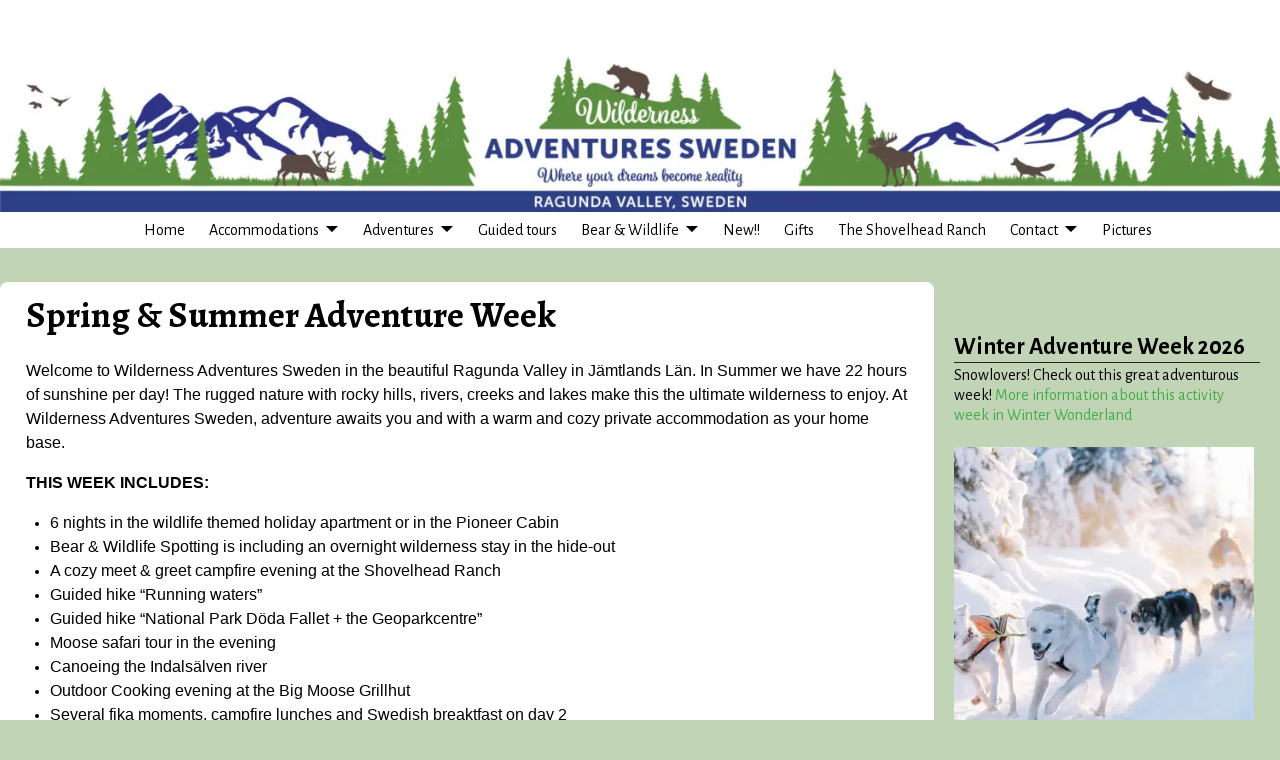

--- FILE ---
content_type: text/html; charset=UTF-8
request_url: http://wildernessadventuressweden.com/en/adventures/spring-summer-adventure-package-week-2021/
body_size: 16294
content:
<!DOCTYPE html>
<!--[if IE 8]>
<html class="ie8" lang="en"> <![endif]-->
<!--[if IE 9]>
<html class="ie9" lang="en"> <![endif]-->
<!--[if !( IE 8 ) | !( IE 9 ) ]><!-->
<html lang="en"> <!--<![endif]-->
<head>
	<meta charset="UTF-8"/>
	<meta name='viewport' content='width=device-width,initial-scale=1.0' />

	<link rel="profile" href="//gmpg.org/xfn/11"/>
	<link rel="pingback" href="http://wildernessadventuressweden.com/en/xmlrpc.php"/>

	<!-- Weaver Xtreme Standard Google Fonts for page-type: page -->
<link href='https://fonts.googleapis.com/css?family=Open+Sans:400%2C700%2C700italic%2C400italic%7COpen+Sans+Condensed:300%2C700%7CAlegreya+SC:400%2C400i%2C700%2C700i%7CAlegreya+Sans+SC:400%2C400i%2C700%2C700i%7CAlegreya+Sans:400%2C400i%2C700%2C700i%7CAlegreya:400%2C400i%2C700%2C700i%7CDroid+Sans:400%2C700%7CDroid+Serif:400%2C400italic%2C700%2C700italic%7CExo+2:400%2C700%7CLato:400%2C400italic%2C700%2C700italic%7CLora:400%2C400italic%2C700%2C700italic%7CArvo:400%2C700%2C400italic%2C700italic%7CRoboto:400%2C400italic%2C700%2C700italic%7CRoboto+Condensed:400%2C700%7CRoboto+Slab:400%2C700%7CArchivo+Black%7CSource+Sans+Pro:400%2C400italic%2C700%2C700italic%7CSource+Serif+Pro:400%2C700%7CVollkorn:400%2C400italic%2C700%2C700italic%7CArimo:400%2C700%7CTinos:400%2C400italic%2C700%2C700italic%7CRoboto+Mono:400%2C700%7CInconsolata%7CHandlee%7CUltra&subset=vietnamese,latin%2Clatin-ext' rel='stylesheet' type='text/css'>
<title>Spring &#038; Summer Adventure Week</title>
<link rel='dns-prefetch' href='//s0.wp.com' />
<link rel='dns-prefetch' href='//secure.gravatar.com' />
<link rel='dns-prefetch' href='//s.w.org' />
<link rel="alternate" type="application/rss+xml" title=" &raquo; Feed" href="https://wildernessadventuressweden.com/en/feed/" />
<link rel="alternate" type="application/rss+xml" title=" &raquo; Comments Feed" href="https://wildernessadventuressweden.com/en/comments/feed/" />
		<script type="text/javascript">
			window._wpemojiSettings = {"baseUrl":"https:\/\/s.w.org\/images\/core\/emoji\/11.2.0\/72x72\/","ext":".png","svgUrl":"https:\/\/s.w.org\/images\/core\/emoji\/11.2.0\/svg\/","svgExt":".svg","source":{"concatemoji":"http:\/\/wildernessadventuressweden.com\/en\/wp-includes\/js\/wp-emoji-release.min.js?ver=5.1.16"}};
			!function(e,a,t){var n,r,o,i=a.createElement("canvas"),p=i.getContext&&i.getContext("2d");function s(e,t){var a=String.fromCharCode;p.clearRect(0,0,i.width,i.height),p.fillText(a.apply(this,e),0,0);e=i.toDataURL();return p.clearRect(0,0,i.width,i.height),p.fillText(a.apply(this,t),0,0),e===i.toDataURL()}function c(e){var t=a.createElement("script");t.src=e,t.defer=t.type="text/javascript",a.getElementsByTagName("head")[0].appendChild(t)}for(o=Array("flag","emoji"),t.supports={everything:!0,everythingExceptFlag:!0},r=0;r<o.length;r++)t.supports[o[r]]=function(e){if(!p||!p.fillText)return!1;switch(p.textBaseline="top",p.font="600 32px Arial",e){case"flag":return s([55356,56826,55356,56819],[55356,56826,8203,55356,56819])?!1:!s([55356,57332,56128,56423,56128,56418,56128,56421,56128,56430,56128,56423,56128,56447],[55356,57332,8203,56128,56423,8203,56128,56418,8203,56128,56421,8203,56128,56430,8203,56128,56423,8203,56128,56447]);case"emoji":return!s([55358,56760,9792,65039],[55358,56760,8203,9792,65039])}return!1}(o[r]),t.supports.everything=t.supports.everything&&t.supports[o[r]],"flag"!==o[r]&&(t.supports.everythingExceptFlag=t.supports.everythingExceptFlag&&t.supports[o[r]]);t.supports.everythingExceptFlag=t.supports.everythingExceptFlag&&!t.supports.flag,t.DOMReady=!1,t.readyCallback=function(){t.DOMReady=!0},t.supports.everything||(n=function(){t.readyCallback()},a.addEventListener?(a.addEventListener("DOMContentLoaded",n,!1),e.addEventListener("load",n,!1)):(e.attachEvent("onload",n),a.attachEvent("onreadystatechange",function(){"complete"===a.readyState&&t.readyCallback()})),(n=t.source||{}).concatemoji?c(n.concatemoji):n.wpemoji&&n.twemoji&&(c(n.twemoji),c(n.wpemoji)))}(window,document,window._wpemojiSettings);
		</script>
		<style type="text/css">
img.wp-smiley,
img.emoji {
	display: inline !important;
	border: none !important;
	box-shadow: none !important;
	height: 1em !important;
	width: 1em !important;
	margin: 0 .07em !important;
	vertical-align: -0.1em !important;
	background: none !important;
	padding: 0 !important;
}
</style>
	<link rel='stylesheet' id='wp-block-library-css'  href='https://c0.wp.com/c/5.1.16/wp-includes/css/dist/block-library/style.min.css' type='text/css' media='all' />
<link rel='stylesheet' id='wp-block-library-theme-css'  href='https://c0.wp.com/c/5.1.16/wp-includes/css/dist/block-library/theme.min.css' type='text/css' media='all' />
<link rel='stylesheet' id='contact-form-7-css'  href='http://wildernessadventuressweden.com/en/wp-content/plugins/contact-form-7/includes/css/styles.css?ver=5.1.1' type='text/css' media='all' />
<link rel='stylesheet' id='atw-posts-style-sheet-css'  href='http://wildernessadventuressweden.com/en/wp-content/plugins/show-posts/atw-posts-style.min.css?ver=1.3.16' type='text/css' media='all' />
<link rel='stylesheet' id='weaverx-font-sheet-css'  href='http://wildernessadventuressweden.com/en/wp-content/themes/weaver-xtreme/assets/css/fonts.min.css?ver=4.3.1.4' type='text/css' media='all' />
<link rel='stylesheet' id='weaverx-style-sheet-css'  href='http://wildernessadventuressweden.com/en/wp-content/themes/weaver-xtreme/assets/css/style-weaverx.min.css?ver=4.3.1.4' type='text/css' media='all' />
<link rel='stylesheet' id='cf7cf-style-css'  href='http://wildernessadventuressweden.com/en/wp-content/plugins/cf7-conditional-fields/style.css?ver=2.0.3' type='text/css' media='all' />
<link rel='stylesheet' id='__EPYT__style-css'  href='http://wildernessadventuressweden.com/en/wp-content/plugins/youtube-embed-plus/styles/ytprefs.min.css?ver=13.1' type='text/css' media='all' />
<style id='__EPYT__style-inline-css' type='text/css'>

                .epyt-gallery-thumb {
                        width: 33.333%;
                }
                
</style>
<link rel='stylesheet' id='jetpack_css-css'  href='https://c0.wp.com/p/jetpack/7.2.1/css/jetpack.css' type='text/css' media='all' />
<!--n2css--><script type='text/javascript' src='https://c0.wp.com/c/5.1.16/wp-includes/js/jquery/jquery.js'></script>
<script type='text/javascript' src='https://c0.wp.com/c/5.1.16/wp-includes/js/jquery/jquery-migrate.min.js'></script>
<script type='text/javascript'>
/* <![CDATA[ */
var wvrxOpts = {"useSmartMenus":"1","menuAltswitch":"767","mobileAltLabel":"","primaryScroll":"scroll-fix","secondaryScroll":"none","headerVideoClass":"has-header-video"};
/* ]]> */
</script>
<script type='text/javascript' src='http://wildernessadventuressweden.com/en/wp-content/themes/weaver-xtreme/assets/js/weaverxjslib.min.js?ver=4.3.1.4'></script>
<script type='text/javascript' src='http://wildernessadventuressweden.com/en/wp-content/themes/weaver-xtreme/assets/js/smartmenus/jquery.smartmenus.min.js?ver=4.3.1.4'></script>
<script type='text/javascript'>
/* <![CDATA[ */
var _EPYT_ = {"ajaxurl":"https:\/\/wildernessadventuressweden.com\/en\/wp-admin\/admin-ajax.php","security":"840e2bc935","gallery_scrolloffset":"20","eppathtoscripts":"http:\/\/wildernessadventuressweden.com\/en\/wp-content\/plugins\/youtube-embed-plus\/scripts\/","eppath":"http:\/\/wildernessadventuressweden.com\/en\/wp-content\/plugins\/youtube-embed-plus\/","epresponsiveselector":"[\"iframe.__youtube_prefs_widget__\"]","epdovol":"1","version":"13.1","evselector":"iframe.__youtube_prefs__[src], iframe[src*=\"youtube.com\/embed\/\"], iframe[src*=\"youtube-nocookie.com\/embed\/\"]","ajax_compat":"","ytapi_load":"light","stopMobileBuffer":"1","vi_active":"","vi_js_posttypes":[]};
/* ]]> */
</script>
<script type='text/javascript' src='http://wildernessadventuressweden.com/en/wp-content/plugins/youtube-embed-plus/scripts/ytprefs.min.js?ver=13.1'></script>
<link rel='https://api.w.org/' href='https://wildernessadventuressweden.com/en/wp-json/' />
<link rel="EditURI" type="application/rsd+xml" title="RSD" href="https://wildernessadventuressweden.com/en/xmlrpc.php?rsd" />
<link rel="wlwmanifest" type="application/wlwmanifest+xml" href="http://wildernessadventuressweden.com/en/wp-includes/wlwmanifest.xml" /> 
<meta name="generator" content="WordPress 5.1.16" />
<link rel="canonical" href="https://wildernessadventuressweden.com/en/adventures/spring-summer-adventure-package-week-2021/" />
<link rel='shortlink' href='https://wp.me/PaKRgn-bI' />
<link rel="alternate" type="application/json+oembed" href="https://wildernessadventuressweden.com/en/wp-json/oembed/1.0/embed?url=https%3A%2F%2Fwildernessadventuressweden.com%2Fen%2Fadventures%2Fspring-summer-adventure-package-week-2021%2F" />
<link rel="alternate" type="text/xml+oembed" href="https://wildernessadventuressweden.com/en/wp-json/oembed/1.0/embed?url=https%3A%2F%2Fwildernessadventuressweden.com%2Fen%2Fadventures%2Fspring-summer-adventure-package-week-2021%2F&#038;format=xml" />

<link rel='dns-prefetch' href='//v0.wordpress.com'/>
<link rel='dns-prefetch' href='//i0.wp.com'/>
<link rel='dns-prefetch' href='//i1.wp.com'/>
<link rel='dns-prefetch' href='//i2.wp.com'/>
<link rel='dns-prefetch' href='//c0.wp.com'/>
<style type='text/css'>img#wpstats{display:none}</style><!-- Weaver Xtreme 4.3.1.4 ( 70 ) please-give-this-a-name-V-70 --> <!-- Weaver Xtreme Theme Support 4.0.3 --> <style type="text/css">
/* -wvrx_css- *//* Weaver Xtreme styles - Version 70 */
#wrapper{max-width:1300px;}
a, .wrapper a {color:#42AC48;}
.border {border:1px solid #222222;}.border-bottom{border-bottom:1px solid #222222;}
@media ( min-width:768px) { .menu-secondary ul ul,.menu-secondary ul.mega-menu li {border:1px solid #222222;}
.menu-secondary ul ul.mega-menu{border:none;} }
#site-title,.site-title {max-width:90.00000%;}
#site-tagline,.site-title {max-width:90.00000%;}
#branding #header-image img{margin-left:auto;margin-right:auto;} /* align-center*/#header.header-as-bg-parallax,#header.header-as-bg-responsive,#header.header-as-bg{background-position-x:center;}#branding #header-image img{max-width:100.00000%;}
html.ie8 #branding #header-image img{width:100.00000%;}
.container img, .colophon img {padding:0px;}
.entry-summary,.entry-content {padding-top:1.00000em;}
#content *[class^="wp-block-"] {margin-top:1.20000em;}
#content *[class^="wp-block-"] {margin-bottom:1.50000em;}
#content table {border-style:none;}
#content tr th, #content thead th {font-weight: bold;border-bottom: 1px solid #888;background-color:transparent;}
#content tr td {border-style:none;}table,td,th{border:none}
body{font-size:1.00000em;}
body.is-smalltablet{font-size:1.00000em;}body.is-phone{font-size:1.00000em;}body{line-height:1.50000;}.widget-area{line-height:1.27500;}.customA-font-size{font-size:1em;}.customA-font-size-title{font-size:1.50000em;}.customB-font-size{font-size:1em;}.customB-font-size-title{font-size:1.50000em;}body {background-color:#C2D4B6;}
#title-tagline {background-color:#FFFFFF;}
.menu-primary .wvrx-menu-container,.menu-primary .site-title-on-menu,.menu-primary .site-title-on-menu a {background-color:#FFFFFF;}
.menu-primary .wvrx-menu-container,.menu-primary .site-title-on-menu,.menu-primary .site-title-on-menu a {color:#000000;}
.menu-secondary .wvrx-menu-container {background-color:#FFFFFF;}
.menu-secondary .wvrx-menu-container {color:#000000;}
.menu-primary .wvrx-menu ul li a,.menu-primary .wvrx-menu ul.mega-menu li {background-color:#FFFFFF;}
.menu-primary .wvrx-menu ul li a,.menu-primary .wvrx-menu ul.mega-menu li {color:#000000;}
.menu-secondary .wvrx-menu ul li a,.menu-secondary .wvrx-menu ul.mega-menu li {background-color:#FFFFFF;}
.menu-secondary .wvrx-menu ul li a,.menu-secondary .wvrx-menu ul.mega-menu li {color:#000000;}
.menu-primary .wvrx-menu > li > a {background-color:#FFFFFF;}
.menu-secondary .wvrx-menu > li > a {background-color:#F9F9F9;}
.menu-primary .wvrx-menu > li > a {color:#000000;}
.menu-primary .wvrx-menu > li > a:hover {color:#42AC48 !important;}
.menu-primary .wvrx-menu > li > a:hover {background-color:#FFFFFF !important;}
.menu-secondary .wvrx-menu > li > a {color:#000000;}
.menu-secondary .wvrx-menu > li > a:hover {color:#DD1A1A !important;}
.menu-secondary .wvrx-menu > li > a:hover {background-color:#FFFFFF !important;}
.menu-primary .wvrx-menu ul li a {color:#000000;}
.menu-primary .wvrx-menu ul li a:hover {color:#42AC48 !important;}
.menu-primary .wvrx-menu ul li a:hover {background-color:#FFFFFF !important;}
.menu-secondary .wvrx-menu ul li a {color:#000000;}
.menu-secondary .wvrx-menu ul li a:hover {color:#DD1A1A !important;}
.menu-secondary .wvrx-menu ul li a:hover {background-color:#FFFFFF !important;}
#site-title img.site-title-logo {max-height:32px;}.menu-primary .menu-toggle-button {color:#000000;}
@media( min-width:768px) {
.menu-primary .wvrx-menu a{border-right:1px solid inherit;}
.menu-primary ul.wvrx-menu > li:first-child {border-left:1px solid inherit;}
.menu-primary .wvrx-menu ul > li:first-child{border-top:1px solid inherit;}
.menu-primary .wvrx-menu ul a {border-top:none;border-left:none;border-right:none;border-bottom:1px solid inherit;}
.menu-primary .wvrx-menu-container li a{padding-right:0.75em;}
.menu-primary .menu-hover.menu-arrows .has-submenu > a{padding-right:1.5em;}
.menu-primary .menu-arrows.menu-hover .toggle-submenu{margin-right:0em;}
.menu-primary .wvrx-menu-container{margin-top:0px;}
.menu-primary .wvrx-menu-container{margin-bottom:0px;}
.menu-primary .wvrx-menu,.menu-primary .wvrx-menu-container{text-align:center;line-height:0;}
}
.menu-primary .menu-arrows .toggle-submenu:after{color:#000000;}
.menu-primary .menu-arrows ul .toggle-submenu:after{color:#000000;}
.menu-primary .menu-arrows.is-mobile-menu.menu-arrows ul a .toggle-submenu:after{color:#000000;}
.menu-primary .menu-arrows ul .toggle-submenu:after{color:#000000;}
.menu-primary .is-mobile-menu.menu-arrows .toggle-submenu {background-color:#FFFFFF;}
.menu-secondary .menu-toggle-button {color:#000000;}
@media( min-width:768px) {
.menu-secondary .wvrx-menu a{border-right:1px solid inherit;}
.menu-secondary ul.wvrx-menu > li:first-child {border-left:1px solid inherit;}
.menu-secondary .wvrx-menu ul > li:first-child{border-top:1px solid inherit;}
.menu-secondary .wvrx-menu ul a {border-top:none;border-left:none;border-right:none;border-bottom:1px solid inherit;}
.menu-secondary .wvrx-menu-container li a{padding-right:0.75em;}
.menu-secondary .menu-hover.menu-arrows .has-submenu > a{padding-right:1.5em;}
.menu-secondary .menu-arrows.menu-hover .toggle-submenu{margin-right:0em;}
.menu-secondary .wvrx-menu-container{margin-top:0px;}
.menu-secondary .wvrx-menu-container{margin-bottom:0px;}
.menu-secondary .wvrx-menu,.menu-secondary .wvrx-menu-container{text-align:center;line-height:0;}
}
.menu-secondary .menu-arrows .toggle-submenu:after{color:#000000;}
.menu-secondary .menu-arrows ul .toggle-submenu:after{color:#000000;}
.menu-secondary .menu-arrows.is-mobile-menu.menu-arrows ul a .toggle-submenu:after{color:#000000;}
.menu-secondary .menu-arrows ul .toggle-submenu:after{color:#000000;}
.menu-secondary .is-mobile-menu.menu-arrows .toggle-submenu {background-color:#FFFFFF;}
@media( min-width:768px) {
.menu-extra .wvrx-menu,.menu-extra .wvrx-menu-container{text-align:left;}
}
@media screen and ( min-width:768px) {
.l-content-rsb{width:73.00000%;}.l-content-rsb-m{width:72.00000%;margin-right:1.00000%;}
.l-sb-right{width:27.00000%;}.l-sb-right-lm{width:26.00000%;margin-left:1.00000%;}.l-sb-right-rm {width:26.00000%;margin-right:1.00000%;}
.l-content-lsb{width:80.00000%;}.l-content-lsb-m{width:79.00000%;margin-left:1.00000%;}
.l-sb-left{width:20.00000%;}.l-sb-left-lm{width:19.00000%;margin-left:1.00000%;}.l-sb-left-rm {width:19.00000%;margin-right:1.00000%;}
.l-sb-right-split{width:20.00000%}
.l-sb-right-split-lm{width:19.00000%;margin-left:1.00000%;}
.l-content-ssb{width:60.00000%;margin-left:20.00000%;}
.l-content-ssb-m{width:58.00000%;margin-left:21.00000%;margin-right:1.00000%;}
.l-content-ssbs{width:60.00000%;}
.l-content-ssbs-m{width:58.00000%;margin-left:1.00000%;margin-right:1.00000%;}
.l-sb-left-split{margin-left:-80.00000%;width:20.00000%}
.l-sb-left-split-top{width:20.00000%}
.l-sb-left-split-rm{margin-left:-80.00000%;width:19.00000%}
.l-sb-left-split-top-rm {margin-right:1.00000%;width:19.00000%;}
}
.l-widget-area-top{width:auto;}
.l-widget-area-bottom{width:auto;}
#container{width:100%;}.is-phone #container{width:100%}
#colophon{width:30%;}.is-phone #colophon{width:100%}
#footer-html{width:100%;}.is-phone #footer-html{width:100%}
#footer-widget-area{width:40%;}.is-phone #footer-widget-area{width:100%}
.l-widget-area-footer{width:40%;}.is-phone .l-widget-area-footer{width:100%}
#header{width:100%;}.is-phone #header{width:100%}
#header-html{width:100%;}.is-phone #header-html{width:100%}
#header-widget-area{width:auto;}
.l-widget-area-header{width:auto;}
#infobar{width:100%;}.is-phone #infobar{width:100%}
#primary-widget-area {padding-left:0px;}
#primary-widget-area {padding-right:0px;}
#primary-widget-area {padding-top:50px;}
#primary-widget-area {padding-bottom:0px;}
#primary-widget-area {margin-top:0px;}
#primary-widget-area {margin-bottom:10px;}
.widget-area-primary {padding-left:0px;}
.widget-area-primary {padding-right:0px;}
.widget-area-primary {padding-top:50px;}
.widget-area-primary {padding-bottom:0px;}
.widget-area-primary {margin-top:0px;}
.widget-area-primary {margin-bottom:10px;}
#secondary-widget-area {padding-left:0px;}
#secondary-widget-area {padding-right:0px;}
#secondary-widget-area {padding-top:0px;}
#secondary-widget-area {padding-bottom:0px;}
#secondary-widget-area {margin-top:0px;}
#secondary-widget-area {margin-bottom:10px;}
.widget-area-secondary {padding-left:0px;}
.widget-area-secondary {padding-right:0px;}
.widget-area-secondary {padding-top:0px;}
.widget-area-secondary {padding-bottom:0px;}
.widget-area-secondary {margin-top:0px;}
.widget-area-secondary {margin-bottom:10px;}
.widget-area-top {padding-left:8px;}
.widget-area-top {padding-right:8px;}
.widget-area-top {padding-top:8px;}
.widget-area-top {padding-bottom:8px;}
.widget-area-top {margin-top:10px;}
.widget-area-top {margin-bottom:10px;}
.widget-area-bottom {background-color:#C2D4B6;}
.widget-area-bottom {padding-left:8px;}
.widget-area-bottom {padding-right:8px;}
.widget-area-bottom {padding-top:8px;}
.widget-area-bottom {padding-bottom:8px;}
.widget-area-bottom {margin-top:10px;}
.widget-area-bottom {margin-bottom:10px;}
#header {background-color:#FFFFFF;}
#header {color:#212121;}
#header {padding-left:0px;}
#header {padding-right:0px;}
#header {padding-top:0px;}
#header {padding-bottom:0px;}
#header {margin-top:0px;}
#header {margin-bottom:0px;}
#header-html {background-color:#FFFFFF;}
#header-html {color:#FFFFFF;}
#header-html {padding-left:0px;}
#header-html {padding-right:0px;}
#header-html {padding-top:0px;}
#header-html {padding-bottom:0px;}
#header-html {margin-top:0px;}
#header-html {margin-bottom:0px;}
#header-widget-area {background-color:#FFFFFF;}
#header-widget-area {color:#FFFFFF;}
#header-widget-area {padding-left:0px;}
#header-widget-area {padding-right:0px;}
#header-widget-area {padding-top:0px;}
#header-widget-area {padding-bottom:0px;}
#header-widget-area {margin-top:0px;}
#header-widget-area {margin-bottom:0px;}
.widget-area-header {background-color:#FFFFFF;}
.widget-area-header {color:#FFFFFF;}
.widget-area-header {padding-left:0px;}
.widget-area-header {padding-right:0px;}
.widget-area-header {padding-top:0px;}
.widget-area-header {padding-bottom:0px;}
.widget-area-header {margin-top:0px;}
.widget-area-header {margin-bottom:0px;}
#colophon {background-color:#C2D4B6;}
#colophon {color:#000000;}
#colophon {padding-left:8px;}
#colophon {padding-right:8px;}
#colophon {padding-top:8px;}
#colophon {padding-bottom:8px;}
#colophon {margin-top:0px;}
#colophon {margin-bottom:0px;}
#footer-html {padding-left:0px;}
#footer-html {padding-right:0px;}
#footer-html {padding-top:0px;}
#footer-html {padding-bottom:0px;}
#footer-html {margin-top:0px;}
#footer-html {margin-bottom:0px;}
#footer-widget-area {background-color:#C2D4B6;}
#footer-widget-area {color:#000000;}
#footer-widget-area {padding-left:8px;}
#footer-widget-area {padding-right:8px;}
#footer-widget-area {padding-top:8px;}
#footer-widget-area {padding-bottom:8px;}
#footer-widget-area {margin-top:0px;}
#footer-widget-area {margin-bottom:0px;}
.widget-area-footer {background-color:#C2D4B6;}
.widget-area-footer {color:#000000;}
.widget-area-footer {padding-left:8px;}
.widget-area-footer {padding-right:8px;}
.widget-area-footer {padding-top:8px;}
.widget-area-footer {padding-bottom:8px;}
.widget-area-footer {margin-top:0px;}
.widget-area-footer {margin-bottom:0px;}
#content {background-color:#FFFFFF;}
#content {padding-left:2.00000%;}
#content {padding-right:2.00000%;}
#content {padding-top:4px;}
#content {padding-bottom:8px;}
#content {margin-top:0px;}
#content {margin-bottom:0px;}
#container {padding-left:0px;}
#container {padding-right:0px;}
#container {padding-top:0px;}
#container {padding-bottom:0px;}
#container {margin-top:0px;}
#container {margin-bottom:0px;}
#infobar {padding-left:5px;}
#infobar {padding-right:5px;}
#infobar {padding-top:5px;}
#infobar {padding-bottom:5px;}
#infobar {margin-top:0px;}
#infobar {margin-bottom:0px;}
#wrapper {padding-left:0px;}
#wrapper {padding-right:0px;}
#wrapper {padding-top:0px;}
#wrapper {padding-bottom:0px;}
#wrapper {margin-top:0px;}
#wrapper {margin-bottom:0px;}
.post-area {padding-left:0.00000%;}
.post-area {padding-right:0.00000%;}
.post-area {padding-top:0px;}
.post-area {padding-bottom:0px;}
.post-area {margin-top:0px;}
.post-area {margin-bottom:15px;}
.widget {padding-left:20px;}
.widget {padding-right:20px;}
.widget {padding-top:0px;}
.widget {padding-bottom:30px;}
.widget {margin-top:0px;}
.widget {margin-bottom:0px;}
#inject_fixedtop {left:0;max-width:none !important;width:calc( 100vw - 16px) !important;}
		.no-vert-scrollbar #inject_fixedtop {left:0;width:calc( 100vw ) !important;}
#inject_fixedbottom {left:0;max-width:none !important;width:calc( 100vw - 16px) !important;}
		.no-vert-scrollbar #inject_fixedbottom {left:0;width:calc( 100vw ) !important;}

/* ** Expand/extend ** */
.wvrx-not-safari #header{max-width:none ;width:calc( 100vw - 8px)  ;margin-left: calc( -1 * ( 0px ) - 0px );margin-right: calc( -1 * ( 0px ) - 0px );}
.wvrx-not-safari.no-vert-scrollbar #header{width:100vw ;}

@media ( min-width:1300px) {
.wvrx-not-safari #header {margin-left:calc( -1 * ( 50vw - 4px - ( 1300px / 2 ) )  - 0px - 0px );margin-right:calc( -1 * ( 50vw - 4px - ( 1300px / 2 ) )  - 0px - 0px );}
.wvrx-not-safari.no-vert-scrollbar #header {margin-left:calc( -1 * ( 50vw - ( 1300px / 2 ) )  - 0px - 0px );margin-right:calc( -1 * ( ( 50vw - ( 1300px / 2 ) )  ) - 0px - 0px );}
 }
 /* /EE */
.wrapper #site-title a,.wrapper .site-title a {background-color:#FFFFFF;}
.wrapper #site-title a,.wrapper .site-title a {color:#000000;}
#site-tagline > span,.site-tagline > span {background-color:#FFFFFF;}
#site-tagline > span,.site-tagline > span {color:#686868;}
.widget-title{border-bottom: 1px solid #222;}
#nav-header-mini{margin-top:0.00000em}
hr {background-color:#E8E8E8;}
.menu-primary .wvrx-menu-container .search-form .search-submit {color:#000000;}
.widget-area-header .search-form .search-submit {color:#FFFFFF;}
#colophon .search-form .search-submit {color:#000000;}
.widget-area-footer .search-form .search-submit {color:#000000;}
#header-search .search-form::before {color:#212121;}
.post-title{margin-bottom:0.2em;}
#inject_fixedtop,#inject_fixedbottom,.wvrx-fixedtop,.wvrx-fixonscroll{max-width:1300px;}
.ie8 #inject_fixedtop,.ie8 #inject_fixedbottom,.ie8 .wvrx-fixedtop,.ie8 .wvrx-fixonscroll{max-width:1300px;}
@media ( max-width:1300px) {.wvrx-fixedtop,.wvrx-fixonscroll,#inject_fixedtop,#inject_fixedbottom {left:0px;margin-left:0 !important;margin-right:0 !important;}}

/* End Weaver Xtreme CSS */
</style> <!-- end of main options style section -->

<!-- End of Weaver Xtreme options -->
			<style type="text/css">
				/* If html does not have either class, do not show lazy loaded images. */
				html:not( .jetpack-lazy-images-js-enabled ):not( .js ) .jetpack-lazy-image {
					display: none;
				}
			</style>
			<script>
				document.documentElement.classList.add(
					'jetpack-lazy-images-js-enabled'
				);
			</script>
		<!--[if lt IE 9]>
<script src="http://wildernessadventuressweden.com/en/wp-content/themes/weaver-xtreme/assets/js/html5.js" type="text/javascript"></script>
<script src="http://wildernessadventuressweden.com/en/wp-content/themes/weaver-xtreme/assets/js/respond.min.js" type="text/javascript"></script>
<![endif]-->
<!-- Jetpack Open Graph Tags -->
<meta property="og:type" content="article" />
<meta property="og:title" content="Spring &#038; Summer Adventure Week" />
<meta property="og:url" content="https://wildernessadventuressweden.com/en/adventures/spring-summer-adventure-package-week-2021/" />
<meta property="og:description" content="Welcome to Wilderness Adventures Sweden in the beautiful Ragunda Valley in Jämtlands Län. In Summer we have 22 hours of sunshine per day! The rugged nature with rocky hills, rivers, creeks and lake…" />
<meta property="article:published_time" content="2021-06-14T13:06:16+00:00" />
<meta property="article:modified_time" content="2024-04-19T21:32:17+00:00" />
<meta property="og:image" content="https://wildernessadventuressweden.com/en/wp-content/uploads/2024/03/Zomer-adventure-1024x311.png" />
<meta property="og:image:width" content="1024" />
<meta property="og:image:height" content="311" />
<meta name="twitter:text:title" content="Spring &#038; Summer Adventure Week" />
<meta name="twitter:card" content="summary" />

<!-- End Jetpack Open Graph Tags -->
</head>

<body class="page-template-default page page-id-726 page-child parent-pageid-723 wp-embed-responsive single-author singular not-logged-in weaverx-theme-body wvrx-not-safari is-menu-desktop is-menu-default wvrx-wide-stretched weaverx-page-page weaverx-sb-right weaverx-has-sb" itemtype="https://schema.org/WebPage" itemscope>
<a href="#page-bottom" id="page-top">&darr;</a> <!-- add custom CSS to use this page-bottom link -->
<div id="wvrx-page-width">&nbsp;</div>
<!--googleoff: all-->
<noscript><p style="border:1px solid red;font-size:14px;background-color:pink;padding:5px;margin-left:auto;margin-right:auto;max-width:640px;text-align:center;">
		JAVASCRIPT IS DISABLED. Please enable JavaScript on your browser to best view this site.</p></noscript>
<!--googleon: all--><!-- displayed only if JavaScript disabled -->

<div id="wrapper" class="wrapper font-inherit">
<div class="clear-preheader clear-both"></div>
<div id="header" class="header font-alegreya-sans align-center wvrx-expand-full header-as-img">
<div id="header-inside" class="block-inside"><header id="branding" itemtype="https://schema.org/WPHeader" itemscope>
    <div id='title-tagline' class='clearfix '>
		<h1 id="site-title" class="font-inherit"><a href="https://wildernessadventuressweden.com/en/" title="" rel="home">
				</a></h1>

				<h2 id="site-tagline" class="hide"><span class="font-inherit"></span></h2>
		    </div><!-- /.title-tagline -->
<div id="header-image" class="header-image header-image-type-std"><div id="wp-custom-header" class="wp-custom-header"><img src="http://wildernessadventuressweden.com/en/wp-content/uploads/2023/01/cropped-Banner-website.jpg" width="1500" height="188" alt="" srcset="https://i0.wp.com/wildernessadventuressweden.com/en/wp-content/uploads/2023/01/cropped-Banner-website.jpg?w=1500&amp;ssl=1 1500w, https://i0.wp.com/wildernessadventuressweden.com/en/wp-content/uploads/2023/01/cropped-Banner-website.jpg?resize=300%2C38&amp;ssl=1 300w, https://i0.wp.com/wildernessadventuressweden.com/en/wp-content/uploads/2023/01/cropped-Banner-website.jpg?resize=768%2C96&amp;ssl=1 768w, https://i0.wp.com/wildernessadventuressweden.com/en/wp-content/uploads/2023/01/cropped-Banner-website.jpg?resize=1024%2C128&amp;ssl=1 1024w" sizes="(max-width: 1500px) 100vw, 1500px" /></div>
</div><!-- #header-image -->
<div class="clear-branding clear-both"></div>	</header><!-- #branding -->
	<div class="clear-menu-primary clear-both"></div>

<div id="nav-primary" class="menu-primary menu-primary-standard menu-type-standard" itemtype="https://schema.org/SiteNavigationElement" itemscope>
<div class="wvrx-menu-container font-alegreya-sans"><span class="wvrx-menu-button"><span class="genericon genericon-menu"></span></span><div class="wvrx-menu-clear"></div><ul id="menu-basic-menu" class="weaverx-theme-menu sm wvrx-menu collapsed wvrx-center-menu"><li id="menu-item-156" class="menu-item menu-item-type-post_type menu-item-object-page menu-item-home menu-item-156"><a href="https://wildernessadventuressweden.com/en/">Home</a></li>
<li id="menu-item-740" class="menu-item menu-item-type-post_type menu-item-object-page menu-item-has-children menu-item-740"><a href="https://wildernessadventuressweden.com/en/accommodations/">Accommodations</a>
<ul class="sub-menu">
	<li id="menu-item-537" class="menu-item menu-item-type-post_type menu-item-object-page menu-item-537"><a href="https://wildernessadventuressweden.com/en/accommodations/rv-grond-nature-camping/">RV ground</a></li>
	<li id="menu-item-521" class="menu-item menu-item-type-post_type menu-item-object-page menu-item-521"><a href="https://wildernessadventuressweden.com/en/accommodations/holiday-apartment-at-the-ranch/">Nordic Apartment at the Ranch</a></li>
	<li id="menu-item-639" class="menu-item menu-item-type-post_type menu-item-object-page menu-item-639"><a href="https://wildernessadventuressweden.com/en/accommodations/bed-horse-2/">Bed &#038; Horse</a></li>
	<li id="menu-item-543" class="menu-item menu-item-type-post_type menu-item-object-page menu-item-543"><a href="https://wildernessadventuressweden.com/en/accommodations/the-big-moose-grillhut/">The Big Moose Grillhut</a></li>
	<li id="menu-item-546" class="menu-item menu-item-type-post_type menu-item-object-page menu-item-546"><a href="https://wildernessadventuressweden.com/en/accommodations/the-pioneer-cabin/">The Pioneer Cabin</a></li>
	<li id="menu-item-1446" class="menu-item menu-item-type-post_type menu-item-object-page menu-item-1446"><a href="https://wildernessadventuressweden.com/en/accommodations/zen-sauna-relax/">ZEN Sauna &#038; Relax</a></li>
</ul>
</li>
<li id="menu-item-742" class="menu-item menu-item-type-post_type menu-item-object-page current-page-ancestor current-menu-ancestor current-menu-parent current-page-parent current_page_parent current_page_ancestor menu-item-has-children menu-item-742"><a href="https://wildernessadventuressweden.com/en/adventures/">Adventures</a>
<ul class="sub-menu">
	<li id="menu-item-154" class="menu-item menu-item-type-post_type menu-item-object-page menu-item-154"><a href="https://wildernessadventuressweden.com/en/adventures/summer/">Summer adventures</a></li>
	<li id="menu-item-1389" class="menu-item menu-item-type-post_type menu-item-object-page current-menu-item page_item page-item-726 current_page_item menu-item-1389"><a href="https://wildernessadventuressweden.com/en/adventures/spring-summer-adventure-package-week-2021/">Spring &#038; Summer Adventure Week</a></li>
	<li id="menu-item-1779" class="menu-item menu-item-type-post_type menu-item-object-page menu-item-1779"><a href="https://wildernessadventuressweden.com/en/adventures/fish-adventure-week/">Fish Adventure Week</a></li>
	<li id="menu-item-845" class="menu-item menu-item-type-post_type menu-item-object-page menu-item-845"><a href="https://wildernessadventuressweden.com/en/adventures/autumn-adventures/">Autumn adventures</a></li>
	<li id="menu-item-155" class="menu-item menu-item-type-post_type menu-item-object-page menu-item-155"><a href="https://wildernessadventuressweden.com/en/adventures/winter/">Winter adventures</a></li>
	<li id="menu-item-1355" class="menu-item menu-item-type-post_type menu-item-object-page menu-item-1355"><a href="https://wildernessadventuressweden.com/en/adventures/winter-adventure-week/">Winter Adventure Week 2026</a></li>
</ul>
</li>
<li id="menu-item-1533" class="menu-item menu-item-type-post_type menu-item-object-page menu-item-1533"><a href="https://wildernessadventuressweden.com/en/guided-tours/">Guided tours</a></li>
<li id="menu-item-251" class="menu-item menu-item-type-post_type menu-item-object-page menu-item-has-children menu-item-251"><a href="https://wildernessadventuressweden.com/en/bear-wildlife-2019/">Bear &#038; Wildlife</a>
<ul class="sub-menu">
	<li id="menu-item-282" class="menu-item menu-item-type-post_type menu-item-object-page menu-item-282"><a href="https://wildernessadventuressweden.com/en/bear-wildlife-2019/program/">Program</a></li>
</ul>
</li>
<li id="menu-item-1759" class="menu-item menu-item-type-post_type menu-item-object-page menu-item-1759"><a href="https://wildernessadventuressweden.com/en/new/">New!!</a></li>
<li id="menu-item-1619" class="menu-item menu-item-type-post_type menu-item-object-page menu-item-1619"><a href="https://wildernessadventuressweden.com/en/gifts/">Gifts</a></li>
<li id="menu-item-417" class="menu-item menu-item-type-post_type menu-item-object-page menu-item-417"><a href="https://wildernessadventuressweden.com/en/the-shovelhead-ranch/">The Shovelhead Ranch</a></li>
<li id="menu-item-151" class="menu-item menu-item-type-post_type menu-item-object-page menu-item-has-children menu-item-151"><a href="https://wildernessadventuressweden.com/en/contact-info/">Contact</a>
<ul class="sub-menu">
	<li id="menu-item-443" class="menu-item menu-item-type-post_type menu-item-object-page menu-item-443"><a href="https://wildernessadventuressweden.com/en/contact-info/prices/">Prices</a></li>
	<li id="menu-item-446" class="menu-item menu-item-type-post_type menu-item-object-page menu-item-446"><a href="https://wildernessadventuressweden.com/en/contact-info/bookingterms/">Booking &#038; Terms</a></li>
	<li id="menu-item-449" class="menu-item menu-item-type-post_type menu-item-object-page menu-item-449"><a href="https://wildernessadventuressweden.com/en/contact-info/covid-19-info/">COVID-19 information</a></li>
</ul>
</li>
<li id="menu-item-371" class="menu-item menu-item-type-post_type menu-item-object-page menu-item-371"><a href="https://wildernessadventuressweden.com/en/pictures/">Pictures</a></li>
</ul><div style="clear:both;"></div></div></div><div class='clear-menu-primary-end' style='clear:both;'></div><!-- /.menu-primary -->

	<script type='text/javascript'>
		jQuery('#nav-primary .weaverx-theme-menu').smartmenus( {subIndicatorsText:'',subMenusMinWidth:'1em',subMenusMaxWidth:'25em'} );
		jQuery('#nav-primary span.wvrx-menu-button').click(function () {
			var $this = jQuery(this), $menu = jQuery('#nav-primary ul');
			if (!$this.hasClass('collapsed')) {
				$menu.addClass('collapsed');
				$this.addClass('collapsed mobile-menu-closed');
				$this.removeClass('mobile-menu-open');
			} else {
				$menu.removeClass('collapsed');
				$this.removeClass('collapsed mobile-menu-closed');
				$this.addClass('mobile-menu-open');
			}
			return false;
		}).click();</script>
</div></div><div class='clear-header-end clear-both'></div><!-- #header-inside,#header -->

<div id="container" class="container container-page relative font-alegreya-sans"><div id="container-inside" class="block-inside">

<div id="infobar" class="font-inherit">
  <span id="breadcrumbs"></span>	<span class='infobar_right'>
	</span></div><div class="clear-info-bar-end" style="clear:both;">
</div><!-- #infobar -->

<div id="content" role="main" class="content l-content-rsb m-full s-full rounded-all font-alegreya-sans" itemtype="https://schema.org/WebPageElement" itemscope itemprop="mainContentOfPage"> <!-- page -->
<article id="post-726" class="content-page post-726 page type-page status-publish hentry">
					<header class="page-header">
										<h1 class="page-title entry-title xl-font-size-title font-alegreya" itemprop="headline name">Spring &#038; Summer Adventure Week</h1>
				</header><!-- .page-header -->
					<div class="entry-content clearfix">

		<link itemprop="mainEntityOfPage" href="https://wildernessadventuressweden.com/en/adventures/spring-summer-adventure-package-week-2021/" /><p><span style="font-family: verdana, geneva, sans-serif;">Welcome to Wilderness Adventures Sweden in the beautiful Ragunda Valley in Jämtlands Län. In Summer we have 22 hours of sunshine per day! The rugged nature with rocky hills, rivers, creeks and lakes make this the ultimate wilderness to enjoy. At Wilderness Adventures Sweden, adventure awaits you and with a warm and cozy private accommodation as your home base.</span></p>
<p><strong><span style="font-family: verdana, geneva, sans-serif;">THIS WEEK INCLUDES:</span></strong></p>
<ul>
<li><span style="font-family: verdana, geneva, sans-serif;">6 nights in the wildlife themed holiday apartment or in the Pioneer Cabin</span></li>
<li><span style="font-family: verdana, geneva, sans-serif;">Bear &amp; Wildlife Spotting is including an overnight wilderness stay in the hide-out</span></li>
<li><span style="font-family: verdana, geneva, sans-serif;">A cozy meet &amp; greet campfire evening at the Shovelhead Ranch</span></li>
<li><span style="font-family: verdana, geneva, sans-serif;">Guided hike “Running waters”</span></li>
<li><span style="font-family: verdana, geneva, sans-serif;">Guided hike &#8220;National Park Döda Fallet + the Geoparkcentre&#8221;</span></li>
<li><span style="font-family: verdana, geneva, sans-serif;">Moose safari tour in the evening</span></li>
<li><span style="font-family: verdana, geneva, sans-serif;">Canoeing the Indalsälven river</span></li>
<li><span style="font-family: verdana, geneva, sans-serif;">Outdoor Cooking evening at the Big Moose Grillhut</span></li>
<li><span style="font-family: verdana, geneva, sans-serif;">Several fika moments, campfire lunches and Swedish breaktfast on day 2</span></li>
<li><span style="font-family: verdana, geneva, sans-serif;">Bed linen package, towel package, WiFi and final cleaning of the accommodation.</span></li>
</ul>
<p><span style="font-family: verdana, geneva, sans-serif;">There are several villages in the area where you can find a supermarket, petrol station and some dining options.</span></p>
<p><span style="font-family: verdana, geneva, sans-serif;"><strong>Your Adventure Week</strong></span></p>
<p><span style="font-family: verdana, geneva, sans-serif;"><strong>Day 1- Saturday<br />
</strong><em>A warm welcome at the Shovelhead Ranch<br />
</em>When arrival there is fika = (typical Swedish coffee/ tea moment and some bakery)<br />
You will be welcomed by Monique Vermeer; your hostess, guide and organizer of this week.<em><br />
</em></span></p>
<p><span style="font-family: verdana, geneva, sans-serif;">For the evening it is settling down in your cozy <a href="https://wildernessadventuressweden.com/en/accommodations/holiday-apartment-at-the-ranch/" target="_blank" rel="noopener noreferrer">holiday apartment</a> (in wildlife theme) where you will be staying this week. It is also possible to rent the <a href="https://wildernessadventuressweden.com/en/accommodations/the-pioneer-cabin/" target="_blank" rel="noopener noreferrer">Pioneer Cabin</a>, which is located also on the property.</span></p>
<p><span style="font-family: verdana, geneva, sans-serif;"><strong>Day 2-Sunday<br />
</strong><em>Swedish Breakfast<br />
</em>A delicious start of your vacation, a Swedish breakfast and this day is for your own to enjoy.<em><br />
</em></span></p>
<p><span style="font-family: verdana, geneva, sans-serif;">Tip: a walk to the historic suspension bridge that crosses our beautiful Indalsälven river.</span></p>
<p><span style="font-family: verdana, geneva, sans-serif;"><em>Meet &amp; greet Campfire evening<br />
</em>Always great to enjoy a real campfire and we have a look at your adventure week program. *Inclusive fika (coffee, tea and bakery)<em><br />
</em></span></p>
<p><span style="font-family: verdana, geneva, sans-serif;"><strong>Day 3-Monday<br />
</strong><em>Guided Hike Running water<br />
</em>This includes 3 different running waters and is a guided hike along the southern bank of the Indalsälven River where we walk to the 30-meter-high Meåfallet waterfall, a short but beautiful hike through a nature reserve with a visit to the Norwegian border stone.<br />
We hike a second nature reserve and where we follow a beautiful creek.<br />
</span><span style="font-family: verdana, geneva, sans-serif;">Total is about 4.5 hours with breaks and explanations of the flora and fauna, including fika and a campfire lunch along the way.</span></p>
<p><span style="font-family: verdana, geneva, sans-serif;"><strong>Day 4-Tuesday<br />
</strong><a href="https://wildernessadventuressweden.com/en/bear-wildlife-2019/" target="_blank" rel="noopener noreferrer"><em>Bear &amp; Wildlife Spotting</em></a> (our bear spotting season ends at the 15th of July)<br />
</span><strong><span style="font-family: verdana, geneva, sans-serif;">The bear is a night animal. Here on the border towards Lapland it stays light during the nights in spring and a part of the summer. This is why this special wilderness experience is only possible for a short period of time.<br />
</span></strong><span style="font-family: verdana, geneva, sans-serif;">In the Pioneer Cabin Monique will give her powerpoint presentation about this special wilderness activity concerning the Scandinavian brown bear. She works together with Wildlife Photographer Andreas Göransson and joined together they make this exclusive nature experience possible.<br />
</span><span style="font-family: verdana, geneva, sans-serif;">Monique takes and guides you to the remote location. You will spend an evening and night in the hide-out (observation hut) with 360-degree all-around anti-glare windows. Here you have the opportunity to spot the Scandinavian brown bear and other wildlife. The location is awesome. You are not in a zoo…there are no fences and you are only surrounded by wilderness. Alone or as a couple and totally private in your own observation hut. There are 3 camera outlets for photographers.<br />
*Includes a meal, snacks and refreshments.<br />
</span></p>
<p><span style="font-family: verdana, geneva, sans-serif;"><strong>Day 5-Wednesday<br />
</strong><em>Relax during the day<br />
</em></span><span style="font-family: verdana, geneva, sans-serif;">After returning from your bear/wildlife adventure, you have time to relax after spending the night on your alert mode.</span></p>
<p><span style="font-family: verdana, geneva, sans-serif;"><em>Evening Moose Safari Tour<br />
</em></span><span style="font-family: verdana, geneva, sans-serif;">Monique takes you on a scenic 3 hour moose spotting tour with her 4 x 4 car. We tour through the forest and hills west of the ranch. With explanations about this forest giant, its habitat and spotting in open areas, there is also the opportunity to spot other wildlife.<br />
</span><span style="font-family: verdana, geneva, sans-serif;">*Includes fika at an idyllic lake.</span></p>
<p><span style="font-family: verdana, geneva, sans-serif;"><strong>Day 6-Thursday<br />
</strong><em>Guided hike through our National Park “Döda Fallet”<br />
</em>“The dead waterfall” literally translated. This waterfall was the 3rd largest waterfall in our Indalsälven till 200 years ago but it has run out of water. Almost around the corner there’s this small but very special National Park. Here once happened Sweden’s biggest nature disaster (man-made). Experience the history with a walk through the wooden system of steps, through the ancient rocks of the waterfall and an extended nature hike along the river. Also a visit to the Geopark infocentre.<br />
</span><span style="font-family: verdana, geneva, sans-serif;">*Includes fika.</span></p>
<p><span style="font-family: verdana, geneva, sans-serif;"><strong>Day 7-Friday<br />
</strong><em>Canoe trip on the Indalsälven<br />
</em>Quietly paddle about 12 km downstream and enjoy peace, clear water and beautiful scenery. There are possibilities to moor along the way and to take your time to enjoy a picnic. When you arrive the end point, you will be picked up and brought back to your car.<br />
*Includes a well-prepped picnic basket.<br />
</span></p>
<p><span style="font-family: verdana, geneva, sans-serif;"><em>Evening Outdoor Cooking at the Big Moose Grillhut<br />
</em>At the old western style Big Moose Grillhut we prepare and we eat together a meal with moose meat from our own hunt. We cook in a Dutch Oven on a tripod above the wood fire. There is also the opportunity for western games such as airgun shooting, lassoing and horseshoe tossing. Enjoy around the campfire with an evaluation of your vacation week.<em><br />
</em></span></p>
<p><span style="font-family: verdana, geneva, sans-serif;"><strong>Day 8-Saturday<br />
</strong>Farewell and return trip.<strong><br />
</strong></span></p>
<p><span style="font-family: verdana, geneva, sans-serif;">Tip: Are you a horsy and an experienced rider, then there is the “<a href="https://wildernessadventuressweden.com/en/gifts/" target="_blank" rel="noopener noreferrer">Happy Trail Horse Ride</a>” to book. Enjoy our beautiful nature on horseback! Only adults and a limited weight of max 90 kilo’s.We enjoy together with the beautiful Quarter Horses “Mr. Utah &amp; Cody”and we ride in Western style. Monique guides and can take 1 rider with her.<br />
*Including a fika at the “Sheriffs Place”.<br />
</span></p>
<p><span style="font-family: verdana, geneva, sans-serif;"><strong>More information about the accommodation</strong></span></p>
<p><span style="font-family: verdana, geneva, sans-serif;"><em>The Wildlife themed holiday apartment<br />
</em>This cozy holiday apartment features various &#8220;Sami&#8221; and wildlife decorations and is located across the entire top floor of the typical Swedish homestead of &#8220;Wilderness Adventures Sweden&#8221;. With a large private roof terrace where you can enjoy the view over the Ranch with horses, the valley and the beautiful evergreen hills straight up into the wilderness. Also, a perfect place to watch the Northern Lights, there&#8217;s no sounds of traffic, no light and air pollution. We drink and shower with our own pure spring water from the hills and there is a wood-fired heater throughout the house.<em><br />
</em></span></p>
<p><img data-attachment-id="1747" data-permalink="https://wildernessadventuressweden.com/en/adventures/spring-summer-adventure-package-week-2021/attachment/vis-adventure-1/" data-orig-file="https://i2.wp.com/wildernessadventuressweden.com/en/wp-content/uploads/2024/03/Vis-adventure-1.png?fit=1772%2C697&amp;ssl=1" data-orig-size="1772,697" data-comments-opened="1" data-image-meta="{&quot;aperture&quot;:&quot;0&quot;,&quot;credit&quot;:&quot;&quot;,&quot;camera&quot;:&quot;&quot;,&quot;caption&quot;:&quot;&quot;,&quot;created_timestamp&quot;:&quot;0&quot;,&quot;copyright&quot;:&quot;&quot;,&quot;focal_length&quot;:&quot;0&quot;,&quot;iso&quot;:&quot;0&quot;,&quot;shutter_speed&quot;:&quot;0&quot;,&quot;title&quot;:&quot;&quot;,&quot;orientation&quot;:&quot;0&quot;}" data-image-title="Holiday apartment" data-image-description data-medium-file="https://i2.wp.com/wildernessadventuressweden.com/en/wp-content/uploads/2024/03/Vis-adventure-1.png?fit=300%2C118&amp;ssl=1" data-large-file="https://i2.wp.com/wildernessadventuressweden.com/en/wp-content/uploads/2024/03/Vis-adventure-1.png?fit=1024%2C403&amp;ssl=1" class="aligncenter wp-image-1747 size-large jetpack-lazy-image" src="https://i2.wp.com/wildernessadventuressweden.com/en/wp-content/uploads/2024/03/Vis-adventure-1.png?resize=1024%2C403&#038;ssl=1" alt width="1024" height="403" data-recalc-dims="1" data-lazy-srcset="https://i2.wp.com/wildernessadventuressweden.com/en/wp-content/uploads/2024/03/Vis-adventure-1.png?resize=1024%2C403&amp;ssl=1 1024w, https://i2.wp.com/wildernessadventuressweden.com/en/wp-content/uploads/2024/03/Vis-adventure-1.png?resize=300%2C118&amp;ssl=1 300w, https://i2.wp.com/wildernessadventuressweden.com/en/wp-content/uploads/2024/03/Vis-adventure-1.png?resize=768%2C302&amp;ssl=1 768w, https://i2.wp.com/wildernessadventuressweden.com/en/wp-content/uploads/2024/03/Vis-adventure-1.png?w=1772&amp;ssl=1 1772w" data-lazy-sizes="(max-width: 1024px) 100vw, 1024px" data-lazy-src="https://i2.wp.com/wildernessadventuressweden.com/en/wp-content/uploads/2024/03/Vis-adventure-1.png?resize=1024%2C403&amp;is-pending-load=1#038;ssl=1" srcset="[data-uri]"><noscript><img data-attachment-id="1747" data-permalink="https://wildernessadventuressweden.com/en/adventures/spring-summer-adventure-package-week-2021/attachment/vis-adventure-1/" data-orig-file="https://i2.wp.com/wildernessadventuressweden.com/en/wp-content/uploads/2024/03/Vis-adventure-1.png?fit=1772%2C697&amp;ssl=1" data-orig-size="1772,697" data-comments-opened="1" data-image-meta="{&quot;aperture&quot;:&quot;0&quot;,&quot;credit&quot;:&quot;&quot;,&quot;camera&quot;:&quot;&quot;,&quot;caption&quot;:&quot;&quot;,&quot;created_timestamp&quot;:&quot;0&quot;,&quot;copyright&quot;:&quot;&quot;,&quot;focal_length&quot;:&quot;0&quot;,&quot;iso&quot;:&quot;0&quot;,&quot;shutter_speed&quot;:&quot;0&quot;,&quot;title&quot;:&quot;&quot;,&quot;orientation&quot;:&quot;0&quot;}" data-image-title="Holiday apartment" data-image-description="" data-medium-file="https://i2.wp.com/wildernessadventuressweden.com/en/wp-content/uploads/2024/03/Vis-adventure-1.png?fit=300%2C118&amp;ssl=1" data-large-file="https://i2.wp.com/wildernessadventuressweden.com/en/wp-content/uploads/2024/03/Vis-adventure-1.png?fit=1024%2C403&amp;ssl=1" class="aligncenter wp-image-1747 size-large" src="https://i2.wp.com/wildernessadventuressweden.com/en/wp-content/uploads/2024/03/Vis-adventure-1.png?resize=1024%2C403&#038;ssl=1" alt="" width="1024" height="403" srcset="https://i2.wp.com/wildernessadventuressweden.com/en/wp-content/uploads/2024/03/Vis-adventure-1.png?resize=1024%2C403&amp;ssl=1 1024w, https://i2.wp.com/wildernessadventuressweden.com/en/wp-content/uploads/2024/03/Vis-adventure-1.png?resize=300%2C118&amp;ssl=1 300w, https://i2.wp.com/wildernessadventuressweden.com/en/wp-content/uploads/2024/03/Vis-adventure-1.png?resize=768%2C302&amp;ssl=1 768w, https://i2.wp.com/wildernessadventuressweden.com/en/wp-content/uploads/2024/03/Vis-adventure-1.png?w=1772&amp;ssl=1 1772w" sizes="(max-width: 1024px) 100vw, 1024px" data-recalc-dims="1" /></noscript></p>
<p><span style="font-family: verdana, geneva, sans-serif;">This fully furnished holiday apartment includes a kitchen, separate toilet with sink, shower room with sink and accommodates up to 5 people. There is a king size bed with quality mattresses in the main room as well as an inviting lounge area and dining area, there is a 160 x 200 bed with quality mattresses in the additional room with sitting-dining area with a nice view at frontside of the property. There&#8217;s a cozy 5th bed extended above the kitchen. </span></p>
<p><span style="font-family: verdana, geneva, sans-serif;"><a href="https://wildernessadventuressweden.com/en/accommodations/holiday-apartment-at-the-ranch/">More information and photos about the holiday apartment</a></span></p>
<p><span style="font-family: verdana, geneva, sans-serif;"><em>The Pioneer Cabin<br />
</em>This cozy holiday place is a traditional build timber stuga from over 225 years old. As a rustic vacation destination, the stuga offers room for 2 people (35m<sup>2</sup>).<em><br />
</em></span></p>
<p><img data-attachment-id="1746" data-permalink="https://wildernessadventuressweden.com/en/adventures/spring-summer-adventure-package-week-2021/attachment/zomer-adventure/" data-orig-file="https://i0.wp.com/wildernessadventuressweden.com/en/wp-content/uploads/2024/03/Zomer-adventure.png?fit=1953%2C593&amp;ssl=1" data-orig-size="1953,593" data-comments-opened="1" data-image-meta="{&quot;aperture&quot;:&quot;0&quot;,&quot;credit&quot;:&quot;&quot;,&quot;camera&quot;:&quot;&quot;,&quot;caption&quot;:&quot;&quot;,&quot;created_timestamp&quot;:&quot;0&quot;,&quot;copyright&quot;:&quot;&quot;,&quot;focal_length&quot;:&quot;0&quot;,&quot;iso&quot;:&quot;0&quot;,&quot;shutter_speed&quot;:&quot;0&quot;,&quot;title&quot;:&quot;&quot;,&quot;orientation&quot;:&quot;0&quot;}" data-image-title="The Pioneer Cabin" data-image-description data-medium-file="https://i0.wp.com/wildernessadventuressweden.com/en/wp-content/uploads/2024/03/Zomer-adventure.png?fit=300%2C91&amp;ssl=1" data-large-file="https://i0.wp.com/wildernessadventuressweden.com/en/wp-content/uploads/2024/03/Zomer-adventure.png?fit=1024%2C311&amp;ssl=1" class="aligncenter wp-image-1746 size-large jetpack-lazy-image" src="https://i0.wp.com/wildernessadventuressweden.com/en/wp-content/uploads/2024/03/Zomer-adventure.png?resize=1024%2C311&#038;ssl=1" alt width="1024" height="311" data-recalc-dims="1" data-lazy-srcset="https://i0.wp.com/wildernessadventuressweden.com/en/wp-content/uploads/2024/03/Zomer-adventure.png?resize=1024%2C311&amp;ssl=1 1024w, https://i0.wp.com/wildernessadventuressweden.com/en/wp-content/uploads/2024/03/Zomer-adventure.png?resize=300%2C91&amp;ssl=1 300w, https://i0.wp.com/wildernessadventuressweden.com/en/wp-content/uploads/2024/03/Zomer-adventure.png?resize=768%2C233&amp;ssl=1 768w" data-lazy-sizes="(max-width: 1024px) 100vw, 1024px" data-lazy-src="https://i0.wp.com/wildernessadventuressweden.com/en/wp-content/uploads/2024/03/Zomer-adventure.png?resize=1024%2C311&amp;is-pending-load=1#038;ssl=1" srcset="[data-uri]"><noscript><img data-attachment-id="1746" data-permalink="https://wildernessadventuressweden.com/en/adventures/spring-summer-adventure-package-week-2021/attachment/zomer-adventure/" data-orig-file="https://i0.wp.com/wildernessadventuressweden.com/en/wp-content/uploads/2024/03/Zomer-adventure.png?fit=1953%2C593&amp;ssl=1" data-orig-size="1953,593" data-comments-opened="1" data-image-meta="{&quot;aperture&quot;:&quot;0&quot;,&quot;credit&quot;:&quot;&quot;,&quot;camera&quot;:&quot;&quot;,&quot;caption&quot;:&quot;&quot;,&quot;created_timestamp&quot;:&quot;0&quot;,&quot;copyright&quot;:&quot;&quot;,&quot;focal_length&quot;:&quot;0&quot;,&quot;iso&quot;:&quot;0&quot;,&quot;shutter_speed&quot;:&quot;0&quot;,&quot;title&quot;:&quot;&quot;,&quot;orientation&quot;:&quot;0&quot;}" data-image-title="The Pioneer Cabin" data-image-description="" data-medium-file="https://i0.wp.com/wildernessadventuressweden.com/en/wp-content/uploads/2024/03/Zomer-adventure.png?fit=300%2C91&amp;ssl=1" data-large-file="https://i0.wp.com/wildernessadventuressweden.com/en/wp-content/uploads/2024/03/Zomer-adventure.png?fit=1024%2C311&amp;ssl=1" class="aligncenter wp-image-1746 size-large" src="https://i0.wp.com/wildernessadventuressweden.com/en/wp-content/uploads/2024/03/Zomer-adventure.png?resize=1024%2C311&#038;ssl=1" alt="" width="1024" height="311" srcset="https://i0.wp.com/wildernessadventuressweden.com/en/wp-content/uploads/2024/03/Zomer-adventure.png?resize=1024%2C311&amp;ssl=1 1024w, https://i0.wp.com/wildernessadventuressweden.com/en/wp-content/uploads/2024/03/Zomer-adventure.png?resize=300%2C91&amp;ssl=1 300w, https://i0.wp.com/wildernessadventuressweden.com/en/wp-content/uploads/2024/03/Zomer-adventure.png?resize=768%2C233&amp;ssl=1 768w" sizes="(max-width: 1024px) 100vw, 1024px" data-recalc-dims="1" /></noscript></p>
<p><span style="font-family: verdana, geneva, sans-serif;">There is a separate bedroom with a comfortable double bed. This is equipped with quality mattresses and a topping. In the cozy spacious living room where you smell the woody timber, it is open to the roof plan. A loft is created which is decorated as a small pioneer museum about the Oregon Trail history. There is a kitchen wood-burning stove (vedspis in Swedish) with a coffee kettle, in the entree you find your coffee/thee corner and mini fridge, a fitted kitchen corner with cooking facilities, a dining table and there is a cozy lounge area.</span></p>
<p><span style="font-family: verdana, geneva, sans-serif;">Sanitary facilities are in the service building of the RV ground and is only 30 meters away. There you have your own room with toilet, shower and sink. In front of the cabin there’s a lovely meadow with fruit trees. Also your picknic table and BBQ to enjoy the outdoors.</span></p>
<p><span style="font-family: verdana, geneva, sans-serif;"><a href="https://wildernessadventuressweden.com/en/accommodations/the-pioneer-cabin/">More information and photos about the Pioneer Cabin</a></span></p>
<p><span style="font-family: verdana, geneva, sans-serif;">Moose and deer can be spotted all around the area and even from the holiday apartment. We have a mineral stone set up behind the creek near the Ranch. Moose but also deer and roe deer love the mineral salt in the winter, it gives them extra energy and stimulates the moisture balance. </span></p>
<p><span style="font-family: verdana, geneva, sans-serif;"><strong>Important!</strong></span></p>
<ul>
<li><span style="font-family: verdana, geneva, sans-serif;">Travel tips and car rental can be found on our website under <a href="https://wildernessadventuressweden.com/en/contact-info/">Contact</a>.</span></li>
<li><span style="font-family: verdana, geneva, sans-serif;">Do you have any medical conditions or use medication that we should know about?</span></li>
<li><span style="font-family: verdana, geneva, sans-serif;">Participating in all activities is at your own risk.</span></li>
<li><span style="font-family: verdana, geneva, sans-serif;">We recommend travel and cancellation insurance.</span></li>
</ul>
<p>&nbsp;</p>
<p><span style="font-family: verdana, geneva, sans-serif;"><strong>For questions, availability and or pricing</strong> &#8211;&gt; contact Monique.<br />
Phone: 0046-73 847 8924/ Email: info@wildernessadventuressweden.com or messenger.<br />
Wilderness Adventures Sweden&#8217;s concept is small scale and personal = micro tourism.<br />
</span></p>
<p><span style="font-family: verdana, geneva, sans-serif;">Check our website for many photos under Adventures, or our Social Media channels. You can read many guest reviews on Wilderness Adventures Sweden Google.</span></p>
<hr />
<p><span style="font-family: verdana, geneva, sans-serif;">Would you like to read everything again in peace? Download the PDF: <a href="https://wildernessadventuressweden.com/en/wp-content/uploads/2024/03/Spring-and-Summer-Adventure-Week.pdf" target="_blank" rel="noopener noreferrer">Spring and Summer Adventure Week Package</a>.</span></p>
	</div><!-- .entry-content -->

</article><!-- #post-726 -->

<div class="clear-sb-postcontent-page clear-both"></div><div class="clear-sitewide-bottom-widget-area clear-both"></div>
</div><!-- /#content -->

			<div id="primary-widget-area" class="widget-area m-full s-full l-sb-right m-full s-full font-alegreya-sans" role="complementary" itemtype="https://schema.org/WPSideBar" itemscope>
				<aside id="text-10" class="widget widget_text font-alegreya-sans widget-1 widget-first widget-first-vert widget-odd"><h3 class="widget-title font-inherit">Winter Adventure Week 2026</h3>			<div class="textwidget"><p>Snowlovers! Check out this great adventurous week! <a href="https://wildernessadventuressweden.com/en/adventures/winter-adventure-week/" target="_blank" rel="noopener">More information about this activity week in Winter Wonderland</a></p>
<p><img class="alignnone wp-image-1607 size-thumbnail jetpack-lazy-image" src="https://i0.wp.com/wildernessadventuressweden.com/en/wp-content/uploads/2023/03/sleddogs.jpg?resize=300%2C300&#038;ssl=1" alt width="300" height="300" data-recalc-dims="1" data-lazy-src="https://i0.wp.com/wildernessadventuressweden.com/en/wp-content/uploads/2023/03/sleddogs.jpg?resize=300%2C300&amp;is-pending-load=1#038;ssl=1" srcset="[data-uri]"><noscript><img class="alignnone wp-image-1607 size-thumbnail" src="https://i0.wp.com/wildernessadventuressweden.com/en/wp-content/uploads/2023/03/sleddogs.jpg?resize=300%2C300&#038;ssl=1" alt="" width="300" height="300" data-recalc-dims="1" /></noscript></p>
<p><a href="https://wildernessadventuressweden.com/en/contact-info/" target="_blank" rel="noopener">Contact Monique</a> for information &amp; bookings about this one of a kind  Adventure Week!</p>
</div>
		</aside><aside id="text-7" class="widget widget_text font-alegreya-sans widget-2 widget-even"><h3 class="widget-title font-inherit">Summer Adventure Week 2026</h3>			<div class="textwidget"><p><a href="https://wildernessadventuressweden.com/en/adventures/spring-summer-adventure-package-week-2021/" target="_blank" rel="noopener">You can click on this link to open our Adventure Week!</a></p>
<p><img class="alignnone wp-image-265 size-medium jetpack-lazy-image" src="https://i0.wp.com/wildernessadventuressweden.com/en/wp-content/uploads/2019/03/bear.jpg?resize=300%2C200&#038;ssl=1" alt width="300" height="200" data-recalc-dims="1" data-lazy-src="https://i0.wp.com/wildernessadventuressweden.com/en/wp-content/uploads/2019/03/bear.jpg?resize=300%2C200&amp;is-pending-load=1#038;ssl=1" srcset="[data-uri]"><noscript><img class="alignnone wp-image-265 size-medium" src="https://i0.wp.com/wildernessadventuressweden.com/en/wp-content/uploads/2019/03/bear.jpg?resize=300%2C200&#038;ssl=1" alt="" width="300" height="200" data-recalc-dims="1" /></noscript></p>
<p><em>Come and enjoy our breathtaking wilderness</em></p>
<p><a href="https://wildernessadventuressweden.com/en/contact-info/">Contact Monique for bookings</a> about this unique wildlife experience Week!</p>
</div>
		</aside><aside id="text-9" class="widget widget_text font-alegreya-sans widget-3 widget-odd"><h3 class="widget-title font-inherit">During our colourful fall season we offer; ZEN Spiritual Nature Week 2026</h3>			<div class="textwidget"><p><a href="https://wildernessadventuressweden.com/en/wp-content/uploads/2022/07/zen-roodbruin-ENGELS-DEF.pdf" target="_blank" rel="noopener">Click for more information</a></p>
<p><img class="size-thumbnail wp-image-825 alignnone jetpack-lazy-image" src="https://i2.wp.com/wildernessadventuressweden.com/en/wp-content/uploads/2021/06/Indalsalven-in-herfst-kleuren-1024x285.jpg?resize=300%2C285&#038;ssl=1" alt="Our beautiful Indalsälven river in stunning fal colours" width="300" height="285" data-recalc-dims="1" data-lazy-src="https://i2.wp.com/wildernessadventuressweden.com/en/wp-content/uploads/2021/06/Indalsalven-in-herfst-kleuren-1024x285.jpg?resize=300%2C285&amp;is-pending-load=1#038;ssl=1" srcset="[data-uri]"><noscript><img class="size-thumbnail wp-image-825 alignnone" src="https://i2.wp.com/wildernessadventuressweden.com/en/wp-content/uploads/2021/06/Indalsalven-in-herfst-kleuren-1024x285.jpg?resize=300%2C285&#038;ssl=1" alt="Our beautiful Indalsälven river in stunning fal colours" width="300" height="285" data-recalc-dims="1" /></noscript></p>
<p><a href="https://wildernessadventuressweden.com/en/contact-info/" target="_blank" rel="noopener">Contact Monique</a> for more information and bookings for this ZEN Week in our Ragunda Valley!</p>
</div>
		</aside><aside id="text-8" class="widget widget_text font-alegreya-sans widget-4 widget-even"><h3 class="widget-title font-inherit">FOLLOW US ON</h3>			<div class="textwidget"><p><a href="https://www.facebook.com/wildernessadventuressweden" target="_blank" rel="noopener"><img class="alignleft size-full wp-image-1387 jetpack-lazy-image" src="https://i0.wp.com/wildernessadventuressweden.com/en/wp-content/uploads/2022/03/fb-50x50.png?resize=50%2C50&#038;ssl=1" alt width="50" height="50" data-recalc-dims="1" data-lazy-src="https://i0.wp.com/wildernessadventuressweden.com/en/wp-content/uploads/2022/03/fb-50x50.png?resize=50%2C50&amp;is-pending-load=1#038;ssl=1" srcset="[data-uri]"><noscript><img class="alignleft size-full wp-image-1387" src="https://i0.wp.com/wildernessadventuressweden.com/en/wp-content/uploads/2022/03/fb-50x50.png?resize=50%2C50&#038;ssl=1" alt="" width="50" height="50" data-recalc-dims="1" /></noscript></a><a href="https://www.youtube.com/channel/UCmP7gCrUH0j30IZJxTfuAkQ" target="_blank" rel="noopener"><img class="alignleft size-full wp-image-1386 jetpack-lazy-image" src="https://i2.wp.com/wildernessadventuressweden.com/en/wp-content/uploads/2022/03/Youtube-50x50-transparant.png?resize=50%2C50&#038;ssl=1" alt width="50" height="50" data-recalc-dims="1" data-lazy-src="https://i2.wp.com/wildernessadventuressweden.com/en/wp-content/uploads/2022/03/Youtube-50x50-transparant.png?resize=50%2C50&amp;is-pending-load=1#038;ssl=1" srcset="[data-uri]"><noscript><img class="alignleft size-full wp-image-1386" src="https://i2.wp.com/wildernessadventuressweden.com/en/wp-content/uploads/2022/03/Youtube-50x50-transparant.png?resize=50%2C50&#038;ssl=1" alt="" width="50" height="50" data-recalc-dims="1" /></noscript></a><a href="https://www.instagram.com/wildernessadventuressweden/" target="_blank" rel="noopener"><img class="alignleft size-full wp-image-1388 jetpack-lazy-image" src="https://i2.wp.com/wildernessadventuressweden.com/en/wp-content/uploads/2022/03/insta-50x50.png?resize=50%2C50&#038;ssl=1" alt width="50" height="50" data-recalc-dims="1" data-lazy-src="https://i2.wp.com/wildernessadventuressweden.com/en/wp-content/uploads/2022/03/insta-50x50.png?resize=50%2C50&amp;is-pending-load=1#038;ssl=1" srcset="[data-uri]"><noscript><img class="alignleft size-full wp-image-1388" src="https://i2.wp.com/wildernessadventuressweden.com/en/wp-content/uploads/2022/03/insta-50x50.png?resize=50%2C50&#038;ssl=1" alt="" width="50" height="50" data-recalc-dims="1" /></noscript></a></p>
</div>
		</aside><aside id="text-2" class="widget widget_text font-alegreya-sans widget-5 widget-odd"><h3 class="widget-title font-inherit">CONTACT</h3>			<div class="textwidget"><p>Wilderness Adventures Sweden<br />
Monique Vermeer<br />
Sörböle 230<br />
844 93  BISPGÅRDEN<br />
SWEDEN</p>
<p>E-mail: info@wildernessadventuressweden.com<br />
Phone: +46 738 478 924</p>
</div>
		</aside><aside id="text-6" class="widget widget_text font-alegreya-sans widget-6 widget-last widget-last-vert widget-even"><h3 class="widget-title font-inherit">THE WEATHER IN BISPGÅRDEN</h3>			<div class="textwidget"><div id="wrapper-cLbN"><span id="h2-cLbN"><a id="url-cLbN" href="//www.vackertvader.se/hammarstrand"><br />
</a></span></p>
<div id="load-cLbN"></div>
<p><a id="url_detail-cLbN" 

</div>
<p><script type="text/javascript" src="//widget.vackertvader.se/widgetv3/widget_request/2708152?bgcolor=c2d4b6&#038;border=none&#038;days=3&#038;key=-cLbN&#038;lang=&#038;maxtemp=yes&#038;size=x215&#038;textcolor=363636&#038;unit=C&#038;wind=yes" charset="utf-8"></script></p>
</div>
		</aside><div class="clear-primary-widget-area clear-both"></div>			</div><!-- primary-widget-area -->
			
<div class='clear-container-end clear-both'></div></div></div><!-- /#container-inside, #container -->
<footer id="colophon" class="colophon font-alegreya-sans align-center wvrx-expand-full" itemtype="https://schema.org/WPFooter" itemscope>
	<div id="colophon-inside" class="block-inside">
	<div id="site-ig-wrap"><span id="site-info">
&copy;2026 - <a href="https://wildernessadventuressweden.com/en/" title="" rel="home"></a>		</span> <!-- #site-info -->
		<span id="site-generator"></span><div class="clear-site-generator clear-both"></div>		</div><!-- #site-ig-wrap -->
		<div class="clear-site-ig-wrap clear-both"></div>		</div></footer><!-- #colophon-inside, #colophon -->
		<div class="clear-colophon clear-both"></div></div><!-- /#wrapper --><div class='clear-wrapper-end' style='clear:both;'></div>

<a href="#page-top" id="page-bottom">&uarr;</a>
	<div style="display:none">
	</div>
<script type='text/javascript'>
/* <![CDATA[ */
var wvrxEndOpts = {"hideTip":"0","hFontFamily":"0","hFontMult":"1","sbLayout":"right","flowColor":"0","full_browser_height":"0","primary":"0","secondary":"0","top":"0","bottom":"0","header_sb":"0","footer_sb":"0"};
/* ]]> */
</script>
<script type='text/javascript' src='http://wildernessadventuressweden.com/en/wp-content/themes/weaver-xtreme/assets/js/weaverxjslib-end.min.js?ver=4.3.1.4'></script>
<script type='text/javascript' src='https://c0.wp.com/p/jetpack/7.2.1/_inc/build/photon/photon.min.js'></script>
<script type='text/javascript'>
/* <![CDATA[ */
var wpcf7 = {"apiSettings":{"root":"https:\/\/wildernessadventuressweden.com\/en\/wp-json\/contact-form-7\/v1","namespace":"contact-form-7\/v1"}};
/* ]]> */
</script>
<script type='text/javascript' src='http://wildernessadventuressweden.com/en/wp-content/plugins/contact-form-7/includes/js/scripts.js?ver=5.1.1'></script>
<script type='text/javascript' src='https://s0.wp.com/wp-content/js/devicepx-jetpack.js?ver=202605'></script>
<script type='text/javascript' src='https://secure.gravatar.com/js/gprofiles.js?ver=2026Janaa'></script>
<script type='text/javascript'>
/* <![CDATA[ */
var WPGroHo = {"my_hash":""};
/* ]]> */
</script>
<script type='text/javascript' src='https://c0.wp.com/p/jetpack/7.2.1/modules/wpgroho.js'></script>
<script type='text/javascript' src='https://c0.wp.com/p/jetpack/7.2.1/_inc/build/lazy-images/js/lazy-images.min.js'></script>
<script type='text/javascript'>
/* <![CDATA[ */
var wpcf7cf_global_settings = {"ajaxurl":"https:\/\/wildernessadventuressweden.com\/en\/wp-admin\/admin-ajax.php"};
/* ]]> */
</script>
<script type='text/javascript' src='http://wildernessadventuressweden.com/en/wp-content/plugins/cf7-conditional-fields/js/scripts.js?ver=2.0.3'></script>
<script type='text/javascript' src='http://wildernessadventuressweden.com/en/wp-content/plugins/youtube-embed-plus/scripts/fitvids.min.js?ver=13.1'></script>
<script type='text/javascript' src='https://c0.wp.com/c/5.1.16/wp-includes/js/wp-embed.min.js'></script>
<script type='text/javascript' src='https://c0.wp.com/p/jetpack/7.2.1/_inc/build/spin.min.js'></script>
<script type='text/javascript' src='https://c0.wp.com/p/jetpack/7.2.1/_inc/build/jquery.spin.min.js'></script>
<script type='text/javascript'>
/* <![CDATA[ */
var jetpackCarouselStrings = {"widths":[370,700,1000,1200,1400,2000],"is_logged_in":"","lang":"en","ajaxurl":"http:\/\/wildernessadventuressweden.com\/en\/wp-admin\/admin-ajax.php","nonce":"d3520dc507","display_exif":"1","display_geo":"1","single_image_gallery":"1","single_image_gallery_media_file":"","background_color":"black","comment":"Comment","post_comment":"Post Comment","write_comment":"Write a Comment...","loading_comments":"Loading Comments...","download_original":"View full size <span class=\"photo-size\">{0}<span class=\"photo-size-times\">\u00d7<\/span>{1}<\/span>","no_comment_text":"Please be sure to submit some text with your comment.","no_comment_email":"Please provide an email address to comment.","no_comment_author":"Please provide your name to comment.","comment_post_error":"Sorry, but there was an error posting your comment. Please try again later.","comment_approved":"Your comment was approved.","comment_unapproved":"Your comment is in moderation.","camera":"Camera","aperture":"Aperture","shutter_speed":"Shutter Speed","focal_length":"Focal Length","copyright":"Copyright","comment_registration":"0","require_name_email":"1","login_url":"https:\/\/wildernessadventuressweden.com\/en\/wp-login.php?redirect_to=https%3A%2F%2Fwildernessadventuressweden.com%2Fen%2Fadventures%2Fspring-summer-adventure-package-week-2021%2F","blog_id":"1","meta_data":["camera","aperture","shutter_speed","focal_length","copyright"],"local_comments_commenting_as":"<fieldset><label for=\"email\">Email (Required)<\/label> <input type=\"text\" name=\"email\" class=\"jp-carousel-comment-form-field jp-carousel-comment-form-text-field\" id=\"jp-carousel-comment-form-email-field\" \/><\/fieldset><fieldset><label for=\"author\">Name (Required)<\/label> <input type=\"text\" name=\"author\" class=\"jp-carousel-comment-form-field jp-carousel-comment-form-text-field\" id=\"jp-carousel-comment-form-author-field\" \/><\/fieldset><fieldset><label for=\"url\">Website<\/label> <input type=\"text\" name=\"url\" class=\"jp-carousel-comment-form-field jp-carousel-comment-form-text-field\" id=\"jp-carousel-comment-form-url-field\" \/><\/fieldset>"};
/* ]]> */
</script>
<script type='text/javascript' src='https://c0.wp.com/p/jetpack/7.2.1/_inc/build/carousel/jetpack-carousel.min.js'></script>
<script type='text/javascript' src='https://stats.wp.com/e-202605.js' async='async' defer='defer'></script>
<script type='text/javascript'>
	_stq = window._stq || [];
	_stq.push([ 'view', {v:'ext',j:'1:7.2.1',blog:'158931195',post:'726',tz:'0',srv:'wildernessadventuressweden.com'} ]);
	_stq.push([ 'clickTrackerInit', '158931195', '726' ]);
</script>
</body>
</html>


--- FILE ---
content_type: text/css
request_url: http://wildernessadventuressweden.com/en/wp-content/themes/weaver-xtreme/assets/css/style-weaverx.min.css?ver=4.3.1.4
body_size: 14968
content:
/*! DO NOT EDIT THIS FILE! weaverx-style.min.css has been minimized using Minimus for Mac */
/*! normalize.css v3.0.1 | MIT License | git.io/normalize */html{font-family:'Open Sans', sans-serif;-ms-text-size-adjust:100%;-webkit-text-size-adjust:100%}body{margin:0;padding:0;background:white;color:black}article,aside,details,figcaption,figure,footer,header,hgroup,main,nav,section,summary{display:block}audio,canvas,progress,video{display:inline-block;vertical-align:baseline}audio:not([controls]){display:none;height:0}[hidden],template{display:none}a{background:transparent}a:active,a:hover{outline:0}abbr[title]{border-bottom:1px dotted}b,strong{font-weight:bold}dfn{font-style:italic}mark{background:#ffff00;color:#000000}small{font-size:80%}sub,sup{font-size:75%;line-height:0;position:relative;vertical-align:baseline}sup{top:-0.5em}sub{bottom:-0.25em}img{border:0}svg:not(:root){overflow:hidden}figure{margin:1em 40px}pre{overflow:auto}code,kbd,pre,samp{font-family:'Inconsolata', monospace;font-size:1em}button,input,optgroup,select,textarea{margin:0}button{overflow:visible}button,select{text-transform:none}button,html input[type=button],input[type=reset],input[type=submit]{-webkit-appearance:button;cursor:pointer}button[disabled],html input[disabled]{cursor:default}input{line-height:normal}input[type=checkbox],input[type=radio]{box-sizing:border-box;padding:0}input[type=number]::-webkit-inner-spin-button,input[type=number]::-webkit-outer-spin-button{height:auto}input[type=search]{-webkit-appearance:textfield;box-sizing:content-box}input[type=search]::-webkit-search-cancel-button,input[type=search]::-webkit-search-decoration{-webkit-appearance:none}fieldset{border:1px solid #c0c0c0;margin:0 2px;padding:.35em .625em .75em}legend{border:0;padding:0}textarea{overflow:auto}optgroup{font-weight:bold}table{border-collapse:collapse;border-spacing:0}td,th{padding:0}time{text-decoration:inherit}a,abbr,acronym,address,applet,big,blockquote,body,caption,cite,code,dd,del,dfn,div,dl,dt,em,fieldset,font,form,h1,h2,h3,h4,h5,h6,html,iframe,ins,kbd,label,legend,li,object,ol,p,pre,q,s,samp,small,span,strike,strong,sub,sup,table,tbody,td,tfoot,th,thead,tr,tt,ul,var{word-wrap:break-word}.wvrx-edit-dir{direction:ltr!important}.alignleft{float:left}.alignright{float:right}.aligncenter{display:block;margin-left:auto;margin-right:auto}.alignnone{}.aligncenter,.alignfull,.alignwide{clear:both}.privacy-policy-link{padding-left:1.5em;padding-right:1.5em;font-style:normal}#content [class^=wp-block-]{margin-top:1.2em;margin-bottom:1.5em}@media (min-width:768px){.weaverx-sb-one-column #container,.weaverx-sb-one-column #content,.weaverx-sb-one-column .content-page,.weaverx-sb-one-column .content-single{overflow:visible}.weaverx-has-sb #container,.weaverx-has-sb #content,.weaverx-has-sb .content-page,.weaverx-has-sb .content-single{overflow:hidden}#colophon.alignwide,#colophon .alignwide,#container.alignwide,#container .alignwide,#header.alignwide,#header .alignwide,.weaverx-sb-one-column .alignwide{margin-left:calc(50% - 40vw);margin-right:calc(50% - 40vw);max-width:1000%;width:80vw}#colophon.alignfull,#colophon .alignfull,#container.alignfull,#header.alignfull,#header .alignfull,#nav-primary .alignfull,#nav-secondary .alignfull,.weaverx-sb-one-column .alignfull{left:0;margin-left:calc(50% - 50vw);margin-right:calc(50% - 50vw);max-width:1000%;width:100vw}#container .wp-block-embed.alignfull{left:0;margin-left:calc(50% - 49vw);margin-right:calc(50% - 49vw);max-width:1000%;width:98vw}.weaverx-has-sb #container .alignwide{margin-left:0!important;margin-right:0!important;max-width:100%!important;width:98%!important}.weaverx-has-sb #container .alignfull{margin-left:0!important;margin-right:0!important;max-width:100%!important;width:100%!important}}.no-margins{margin:0!important}.no-padding{padding:0!important}.cols-1{}.cols-2{-webkit-column-count:2;-webkit-column-gap:1.5em;-moz-column-count:2;-moz-column-gap:1.25em;column-count:2;column-gap:1.25em}.cols-3{-webkit-column-count:3;-webkit-column-gap:1.25em;-moz-column-count:3;-moz-column-gap:1.25em;column-count:3;column-gap:1.25em}.cols-4{-webkit-column-count:4;-webkit-column-gap:1.0em;-moz-column-count:4;-moz-column-gap:1.0em;column-count:4;column-gap:1.0em}@media (min-width:581px) and (max-width:767px){.cols-2,.cols-3,.cols-4{-webkit-column-count:2;-moz-column-count:2;column-count:2}}@media (max-width:580px){.cols-2,.cols-3,.cols-4{-webkit-column-count:1;-moz-column-count:1;column-count:1}}.content-2-col,.content-2-col-left,.content-2-col-right,.content-3-col,.sidebar-header,.sidebar-header .header-widget{box-sizing:border-box;height:auto;max-width:100%}.content-2-col-left{float:left;width:50%;overflow:hidden;padding-right:3%}.content-2-col-right{float:left;overflow:hidden;width:49%}.content-2-col,.is-mobile .content-3-col{float:left;width:50%;overflow:hidden;padding-right:2%;padding-left:2%}.content-3-col{float:left;width:33.3%;overflow:hidden;padding-right:1%;padding-left:1%}.content-2-col:nth-of-type(odd),.content-3-col:nth-of-type(3n+1){clear:left}.is-mobile .content-3-col:nth-of-type(3n+1){clear:none}.is-mobile .content-3-col:nth-of-type(odd){clear:left!important}.is-phone .content-2-col,.is-phone .content-3-col{width:100%;padding-right:2%;padding-left:2%}.atw-2-col-divider{margin-left:10%;margin-right:10%;clear:both}.clear-cols{clear:both}.smooth-transition{transition:all .33s ease}.show-desktop,.show-logged-in,.show-mobile,.show-not-logged-in,.show-phone,.show-smalltablet{display:none}.hide-desktop,.hide-logged-in,.hide-mobile,.hide-not-logged-in,.hide-phone,.hide-smalltablet{display:block}.is-desktop .show-desktop,.is-mobile .show-mobile,.is-phone .show-phone,.is-smalltablet .show-smalltablet,.logged-in .show-logged-in,.not-logged-in .show-not-logged-in{display:block!important}.is-desktop .hide-desktop,.is-mobile .hide-mobile,.is-phone .hide-phone,.is-smalltablet .hide-smalltablet,.logged-in .hide-logged-in,.not-logged-in .hide-not-logged-in{display:none!important}html{font-size:100%}body{font-family:'Open Sans', sans-serif;font-size:1.0em;-webkit-font-smoothing:antialiased;-moz-osx-font-smoothing:grayscale;font-smoothing:antialiased;line-height:1.5;margin:0;overflow-x:hidden}.clearfix:after,.clearfix:before{content:"";display:table}.clearfix:after{clear:both}.clearfix{zoom:1}.clear-both{clear:both}#colophon,#container,#header,#infobar,#wrapper,.entry-content,.entry-summary,.wvrx-posts{clear:both}#wrapper{margin-left:auto;margin-right:auto}.overflow-visible{overflow:visible!important}.overflow-hidden{overflow:hidden!important}#container,#content,#footer-widget-area .widget,#primary-widget-area .widget,#secondary-widget-area .widget,.content-page,.post-area{overflow:hidden}#colophon,#container,#header-html,#infobar{box-sizing:border-box;width:100%}#wrapper{box-sizing:border-box}.assistive-text{position:absolute!important;clip:rect(1px 1px 1px 1px);clip:rect(1px, 1px, 1px, 1px)}.hentry{}.entry-title{}.entry-content{}.published{}.author{}.updated{display:none}#header{border-top-left-radius:inherit;border-top-right-radius:inherit}.border{border:1px solid #222222}.border-bottom{border-bottom:1px solid #222222}.no-border{border:none!important}.rounded,.rounded-all,.rounded-custom{border-radius:8px!important}.rounded-top{border-top-left-radius:8px;border-top-right-radius:8px}.rounded-bottom{border-bottom-left-radius:8px;border-bottom-right-radius:8px}.rounded-left{border-top-left-radius:8px;border-bottom-left-radius:8px}.rounded-right{border-top-right-radius:8px;border-bottom-right-radius:8px}:focus{outline:0}h1,h2,h3,h4,h5,h6{line-height:1.2;vertical-align:baseline}h1{font-size:2.250em;margin-bottom:0.278em;margin-top:0.556em}h2{font-size:1.875em;margin-bottom:0.333em;margin-top:0.667em}h3{font-size:1.500em;margin-bottom:0.417em;margin-top:0.833em}h4{font-size:1.125em;margin-bottom:0.556em;margin-top:1.111em}h5{font-size:1.000em;margin-bottom:0.625em;margin-top:1.250em}h6{font-size:0.875em;margin-bottom:0.714em;margin-top:1.429em}#content{word-wrap:break-word}.entry-content h1:first-child,.entry-content h2:first-child,.entry-content h3:first-child,.entry-content h4:first-child,.entry-content h5:first-child,.entry-content h6:first-child,.entry-summary h1:first-child,.entry-summary h2:first-child,.entry-summary h3:first-child,.entry-summary h4:first-child,.entry-summary h5:first-child,.entry-summary h6:first-child{margin-top:0}dd,dl,dt,li,ol,ul{margin:0;padding:0;word-wrap:break-word}.atw-post ul,.atwk-slide .post ul,ul{list-style-position:outside;margin-left:1.5em}.widget ol,.widget ul{list-style-position:outside;margin-left:1.0em}.textwidget ol,.textwidget ul{list-style-position:outside;margin-left:1.75em}.widget .wvrx-menu ul{margin-left:0}.atw-post ol,.atwk-slide .post ol,ol{list-style-position:outside;margin-left:1.75em}ol{list-style-type:decimal}ol ol{list-style:upper-alpha}ol ol ol{list-style:lower-roman}ol ol ol ol{list-style:lower-alpha}dl{margin:0 1.5em}dt{font-weight:bold}dd{margin-left:1.5em;margin-bottom:1.5em}ul{list-style:disc outside none}caption{font-weight:normal;text-align:left}figcaption,figure{}article,aside,details,footer,header,menu,nav,section{display:block}abbr,acronym,dfn{border-bottom:1px dotted #666666}address{font-style:italic;display:block;margin:0 0 1.625em}big{font-size:1.30em}hr{background-color:#cccccc;border:none;box-sizing:content-box;height:4px;margin:1.0em auto;max-width:90%;width:90%}blockquote{background:rgba(128, 128, 128, 0.1);border-width:0;border-left:4px solid rgba(128, 128, 128, 0.4);box-sizing:border-box;margin:1.5em;overflow:auto;padding:1em 1.5em 1em 1.2em;width:90%}blockquote cite{font-style:normal;font-weight:bold}blockquote p{font-style:italic;font-size:1em;margin:0}cite,em,i{font-style:italic}blockquote cite,cite{border-width:0;display:block;font-style:normal;margin-left:3em;margin-top:.5em}em,i{font-style:italic}code,kbd,tt,var{font-family:'Inconsolata', monospace}del{}embed,iframe,object,video{margin-bottom:1.5em;max-width:100%}p>embed,p>iframe,p>object,span>embed,span>iframe,span>object{margin-bottom:0}p{margin:0 0 1em 0}pre{box-shadow:0 1px 0 #ffffff, inset 0 1px 1px rgba(0, 0, 0, 0.2);box-sizing:border-box;background:rgba(128, 128, 128, 0.1);border:1px solid #aaaaaa;border-bottom-color:#cccccc;border-radius:2px;font-family:'Inconsolata', monospace;font-size:.8em;height:auto;margin:0;margin-bottom:1.5em;outline:none;overflow:auto;padding:6px 10px;vertical-align:middle;width:100%;word-wrap:break-word;white-space:pre-wrap}q{font-style:italic}sub,sup{font-size:.85em}var{font-style:italic}table{border-collapse:separate;border-color:gray;border-spacing:0;border-width:1px 0 0 1px;margin:0 0 1.25em;table-layout:auto;width:100%}tbody{display:table-row-group;vertical-align:middle;border-color:inherit}td{border-width:0 1px 1px 0;margin:0;display:table-cell;font-weight:normal;padding:0.4375em;text-align:left;vertical-align:inherit}tfoot{display:table-footer-group;vertical-align:middle;border-color:inherit}th{border-width:0 1px 1px 0;display:table-cell;vertical-align:inherit;font-weight:bold;padding:0.4375em;text-align:left}thead{display:table-header-group;vertical-align:middle;border-color:inherit}tr{display:table-row;vertical-align:inherit;border-color:inherit}table,td,th{border:1px solid #d1d1d1}embed,iframe,object,video{margin-bottom:10px;max-width:100%}p>embed,p>iframe,p>object,span>embed,span>iframe,span>object{margin-bottom:0}img{box-sizing:border-box;height:auto;margin:0;max-width:100%;padding:0}.comment-content img,.entry-content img,.entry-summary img,.widget img,.wp-caption{max-width:100%}.comment-content img[height],.entry-content img,.entry-summary img,img[class*=align],img[class*=attachment-],img[class*=wp-image-]{height:auto}img[class*=align],img[class*=wp-image-]{height:auto;max-width:100%}.post-thumbnail img,.wp-post-image,img.size-full,img.size-large{height:auto;max-width:100%}blockquote.alignleft,figure.wp-caption.alignleft,img.alignleft{margin:1em 2.4em 1em 0}.wp-caption.alignleft{margin:.7em 1em 1em 0}blockquote.alignright,figure.wp-caption.alignright,img.alignright{margin:1em 0 1em 2.5em}.wp-caption.alignright{margin:1em 0 1em 1.5em}.wp-caption.aligncenter,blockquote.aligncenter,img.aligncenter{margin-top:1em;margin-bottom:1em}.entry-content img.wp-smiley{margin-bottom:0;margin-top:0;padding:0}.wp-caption,p img{margin-top:0.4em}.wp-caption{margin-bottom:1em;max-width:100%}.wp-caption img{display:block;margin:0 auto;max-width:100%}#content img.alignleft{display:inline;float:left;margin-right:1.25em;margin-top:4px}#content img.alignright{display:inline;float:right;margin-left:1.25em;margin-top:4px}#content img.aligncenter{clear:both;display:block;margin-left:auto;margin-right:auto}#content img.aligncenter,#content img.alignleft,#content img.alignright{margin-bottom:0.75em}#content .gallery-thumb img,#content .gallery img,#content img[class*=wp-image-],.entry-attachment img{border-width:0;margin-bottom:0.75em;text-align:center}#content .wp-smiley{margin:0}#content .gallery-item{display:inline-block;max-width:31.33%;padding:0 1% 0 1%;text-align:center;vertical-align:top;margin:0}#content .gallery{box-sizing:border-box}#content .gallery-columns-1 .gallery-item{max-width:98%}#content .gallery-columns-2 .gallery-item{max-width:48%}#content .gallery-columns-4 .gallery-item{max-width:23%}#content .gallery-columns-5 .gallery-item{max-width:19%;padding:0 .5% 0 .5%}#content .gallery-columns-6 .gallery-item{max-width:15.66%;padding:0 .5% 0 .5%}#content .gallery-columns-7 .gallery-item{max-width:13.28%;padding:0 .5% 0 .5%}#content .gallery-columns-8 .gallery-item{max-width:11.5%;padding:0 .5% 0 .5%}#content .gallery-columns-9 .gallery-item{max-width:10.11%;padding:0 .5% 0 .5%}.gallery-icon img{margin:0 auto}.gallery-caption{color:#686868;display:block;font-size:80%!important;line-height:1.33;text-align:center}#content .gallery-columns-6 .gallery-caption,#content .gallery-columns-7 .gallery-caption,#content .gallery-columns-8 .gallery-caption,#content .gallery-columns-9 .gallery-caption{display:none!important}@media screen and (max-width:767px){div.gallery br{display:none}div.gallery br:last-child{display:block}#content .gallery-columns-6 .gallery-caption,#content .gallery-columns-7 .gallery-caption,#content .gallery-columns-8 .gallery-caption,#content .gallery-columns-9 .gallery-caption{display:block!important}div.gallery-columns-3 dl:nth-of-type(3n+1),div.gallery-columns-4 dl:nth-of-type(3n+1),div.gallery-columns-5 dl:nth-of-type(3n+1),div.gallery-columns-6 dl:nth-of-type(3n+1),div.gallery-columns-7 dl:nth-of-type(3n+1),div.gallery-columns-8 dl:nth-of-type(3n+1),div.gallery-columns-9 dl:nth-of-type(3n+1){clear:both}#content .gallery-columns-4 .gallery-item,#content .gallery-columns-5 .gallery-item,#content .gallery-columns-6 .gallery-item,#content .gallery-columns-7 .gallery-item,#content .gallery-columns-8 .gallery-item,#content .gallery-columns-9 .gallery-item{max-width:31.33%!important;padding:0 1% 0 1%!important;width:100%!important}}#content .attachment .entry-content img{display:block;margin:0 auto}#content .attachment-thumbnail{margin-right:12px;margin-bottom:12px;padding:0}#content .attachment-thumbnail-single{margin-right:25px;margin-bottom:12px;padding:0}.atwkslider .atwk-slide .post img.fi-alignleft,.atwkslider .atwk-slide .post img.fi-alignleft-pb,img.fi-alignleft,img.fi-alignleft-pb{float:left;margin:0.33em 2.5% 2% 0;padding:0}.atwk-slide img.fi-alignright,.atwk-slide img.fi-alignright-pb,img.fi-alignright,img.fi-alignright-pb{clear:none;float:right;margin:0.33em 0em 2% 2.5%;padding:0}.atwk-slide img.fi-aligncenter,.atwk-slide img.fi-aligncenter-pb,img.fi-aligncenter,img.fi-aligncenter-pb{clear:both;display:block;margin:0.33em auto 1.5% auto;padding:0}#comments img.avatar{background:#f0f0f0}.entry-attachment img{display:block;height:auto;max-width:100%;padding-bottom:1.5em}.header img{box-shadow:none;border-radius:0;border-width:0;clear:both;padding:0;height:auto;max-width:100%}#branding #header-image img{width:100%}#header-image img{display:block;height:auto;max-width:100%}#branding #header-html{display:inline-block}#branding #header-html a img,#branding #header-html img{display:inline}#header.header-as-bg{background-repeat:no-repeat;background-position:center center}#header.header-as-bg-responsive{background-repeat:no-repeat;background-position:center center;background-size:cover}#header.header-as-bg-parallax{background-repeat:no-repeat;background-position:left top;background-attachment:scroll;background-size:cover}.wvrx-parallax{background-position:50% 50%;background-attachment:fixed;background-repeat:no-repeat;background-size:cover;background-color:transparent;box-sizing:border-box}.is-ios .wvrx-parallax{background-attachment:scroll}.widget img{height:auto;max-width:100%}.entry-attachment .entry-caption,.wp-caption .wp-caption-text{font-size:0.9em;margin:-.5em 0 0 0;padding:0 1em 1em 1em;position:relative;text-align:center;font-style:italic}.entry-attachment .entry-caption{font-size:1.1em;margin-top:0.25em}.entry-description{margin:0 4em 1.5em 4em}#branding,.widget-area{z-index:998}#header-widget-area{position:relative;z-index:1890}#title-over-image #title-tagline{z-index:19}#wvrx-page-width{z-index:-1}.wvrx-menu-container.shadow-1,.wvrx-menu-container.shadow-2,.wvrx-menu-container.shadow-3,.wvrx-menu-container.shadow-4,.wvrx-menu-container.shadow-lb,.wvrx-menu-container.shadow-rb,.wvrx-menu-container.shadow-tl,.wvrx-menu-container.shadow-tr{position:relative;z-index:11000}#nav-secondary .wvrx-menu-container.shadow-1,#nav-secondary .wvrx-menu-container.shadow-2,#nav-secondary .wvrx-menu-container.shadow-3,#nav-secondary .wvrx-menu-container.shadow-4,#nav-secondary .wvrx-menu-container.shadow-lb,#nav-secondary .wvrx-menu-container.shadow-rb,#nav-secondary .wvrx-menu-container.shadow-tl,#nav-secondary .wvrx-menu-container.shadow-tr{z-index:11001}.edit-link a{z-index:1950;position:relative}#inject_fixedbottom,.wvrx-fixedtop,.wvrx-fixonscroll{z-index:9999!important}#inject_fixedtop.wvrx-fixedtop{z-index:10009!important}#nav-secondary.wvrx-fixedtop,.menu-secondary.wvrx-secondary-fixedtop{z-index:10007!important}#nav-primary.wvrx-fixedtop,.menu-primary.wvrx-primary-fixedtop{z-index:10006!important}#header-widget-area.wvrx-fixedtop{z-index:10005!important}.menu-primary{z-index:2000;position:relative}.menu-secondary{z-index:2001;position:relative}.menu-extra{z-index:2002;position:relative}.wvrx-menu ul{z-index:2005;position:relative}#nav-above,#nav-below{z-index:1}.wvrx-menu-html{z-index:1}.widget-area{line-height:1.275;position:relative}.widget,.widget-area{box-sizing:border-box;max-width:100%}.weaverxp_extra_menu{overflow:visible}.widget-title{line-height:1.275;margin:0 0 .1em 0;padding:0 0 0 0}.widget a{text-decoration:none}.widget-horiz{float:left}#per-page-widget{overflow:hidden}.widget-area select{margin-left:1px}a{color:#0000ee}a:visited{color:#0000ee}a:hover{color:#ee0000}a:active{color:#ee0000}a{text-decoration:none}.is-menu-desktop .menu-alignright{float:right;padding-right:1.25em}.is-menu-desktop .wvrx-center-menu{display:inline-block}.is-menu-mobile ul.sm.menu-alignright li a,.is-menu-mobile ul.sm.wvrx-center-menu li a{text-align:left}.menu-horizontal{clear:both;background:transparent;margin:0;padding:0;display:inline}.hm-center{text-align:center}.hm-alignright{text-align:right;padding-right:1em}.menu-horizontal ul{margin:0;padding:2px 2px 2px 20px;list-style-type:none!important}.menu-horizontal li{display:inline-block;list-style-image:none!important;padding-right:12px;vertical-align:text-top}.colophon .menu-horizontal li a,.header .menu-horizontal li a,.menu-extra li a,.menu-primary li a,.menu-secondary li a{text-decoration:none;font-style:normal;font-weight:normal}.menu-vertical{box-sizing:border-box}.wvrx-menu,.wvrx-menu *{box-sizing:border-box;list-style:none;padding:0;transition:background-color .33s ease, color .33s ease, font-size .33s ease}.wvrx-menu *{margin:0}.wvrx-menu>li>a{display:block}.wvrx-menu-container ul.children li a,.wvrx-menu-container ul.sub-menu li a{padding-right:0.75em}.wvrx-menu li{position:relative;white-space:nowrap}.menu-type-accordion .wvrx-menu li{white-space:normal}ul.wvrx-menu{margin-left:1.0em}.wvrx-menu ul{margin-bottom:0;position:absolute;display:none;top:100%;left:0;text-align:left}.wvrx-menu.menu-hover li:hover>ul{display:block}.wvrx-menu a{text-decoration:none;position:relative;padding:0.6em .75em}.wvrx-menu ul li{display:block}.wvrx-menu ul a{display:block}.wvrx-menu ul ul{top:0;left:100%;margin-top:0em}.wvrx-menu-html{color:inherit;display:inline;margin-top:.625em}.wvrx-menu-left{float:left;margin-left:1em;margin-right:.5em;position:relative}.wvrx-menu-right{float:right;margin-right:1.5em;margin-left:.5em;position:relative}.menu-primary .custom-logo-on-menu{display:inline;float:left;margin:0 .5em 0 .5em;padding:0;position:relative;z-index:30}.menu-primary .custom-logo-on-menu img{display:block;height:2.2em;margin:0;padding:0}.menu-primary .site-title-on-menu{font-size:133%;margin-top:0.3em}@media screen and (min-width:768px){.m-font-size .wvrx-menu-html,.wvrx-menu-html{line-height:1}.customA-font-size .wvrx-menu-html,.customB-font-size .wvrx-menu-html,.l-font-size .wvrx-menu-html,.xl-font-size .wvrx-menu-html,.xs-font-size .wvrx-menu-html,.xxl-font-size .wvrx-menu-html,.xxs-font-size .wvrx-menu-html{line-height:1.5}.s-font-size .wvrx-menu-html{line-height:1.4}}.menu-toggle-button{width:1.5em;color:white;cursor:pointer;font-size:120%!important;padding:.5em .25em 0em .25em;float:left}.menu-toggle-menu{width:auto;font-size:120%!important}.menu-toggle-button.genericon,.wvrx-menu-button .genericon{vertical-align:bottom}.is-mobile-menu.menu-arrows{text-align:left}.is-mobile-menu.menu-arrows>li>a{display:block;margin:0}.is-mobile-menu.menu-arrows ul{position:relative;top:auto;padding:0.5em}.is-mobile-menu.menu-arrows ul ul{position:relative;left:0px}.is-mobile-menu.is-hidden{display:none}.menu-arrows .has-submenu>a{padding-right:0.5em}.menu-arrows .toggle-submenu{width:3em;display:inline-block;height:3em;position:absolute;top:0;bottom:0;right:0;margin-top:0px}.menu-arrows .toggle-submenu:after{content:'\f502';font-family:"Genericons";font-size:80%;font-style:normal!important;position:relative;top:1.2em;padding-left:1.1em;margin-right:0.1em;border:none}.menu-arrows ul .toggle-submenu:after{content:"\f501";font-family:"Genericons";font-size:80%;font-style:normal!important;position:relative;top:0.85em;padding-left:1.45em;margin-right:0.1em;border:none}.menu-type-accordion .menu-arrows .toggle-submenu:after{content:"\f502"!important;display:inline-block!important;font-style:normal!important}.menu-arrows.menu-hover .has-submenu>a{padding-right:1.5em}.menu-arrows.menu-hover .toggle-submenu{width:1.5em}.menu-arrows.menu-hover .toggle-submenu:after{right:.9em}.menu-arrows .is-open-submenu>ul{display:block}.menu-arrows.is-mobile-menu.menu-arrows ul a .toggle-submenu:after{content:"\f502";font-family:"Genericons";font-size:80%;font-style:normal!important;position:relative;top:1.1em;padding-left:1.4em}.menu-type-accordion .menu-arrows ul{padding:0 0 0 0.5em;margin-left:0}@media screen and (min-width:768px){.mega-noarrow .toggle-submenu:after{display:none;padding:0;margin:0}}.wvrx-menu-container{box-sizing:border-box;line-height:1;margin:0;padding:0;font-family:inherit;text-align:left;background-color:#111111;color:#eeeeee}@media screen and (max-width:767px){.is-menu-default .wvrx-menu-container{padding-bottom:.5em}}.is-menu-mobile .wvrx-menu-container{padding-bottom:.5em}.wvrx-menu a{background-color:transparent;color:#bbbbbb}.menu-type-accordion .wvrx-menu,.menu-type-accordion .wvrx-menu-container{text-align:left!important}.wvrx-menu ul li a{background-color:#444444;color:#bbbbbb}.wvrx-menu li ul{line-height:1}.wvrx-menu a,.wvrx-menu ul{line-height:1}.wvrx-menux ul,.wvrx-menux ul a{}.wvrx-menu a:hover,.wvrx-menu ul li a:hover{background-color:#666666;color:inherit}.is-mobile-menu.menu-arrows a{border-top:1px solid rgba(255, 255, 255, 0.4)}.is-mobile-menu.menu-arrows .toggle-submenu{background-color:transparent}.is-mobile-menu.menu-arrows .toggle-submenu:hover{background:rgba(255, 255, 255, 0.4)}.is-mobile-menu.menu-arrows .toggle-submenu{height:auto;background:rgba(255, 255, 255, 0.25)}.is-menu-mobile .wvrx-menu-container ul.weaverx-theme-menu li:first-child,.is-menu-mobile .wvrx-menu-container ul li.menu-item:first-child,.is-mobile.is-menu-default .wvrx-menu-container ul.weaverx-theme-menu li:first-child,.is-mobile.is-menu-default .wvrx-menu-container ul li.menu-item:first-child{margin-top:0.5em}.is-menu-default .wvrx-menu>li{display:block;float:left}.is-menu-mobile .wvrx-menu>li{float:none}.menu-type-accordion .wvrx-menu>li{float:none}.is-menu-default .is-menu-default .wvrx-menu>li>a{margin:0;max-width:100%;word-wrap:break-word}.is-menu-default .wvrx-menu ul{margin-top:0}.menu-type-accordion .wvrx-menu{margin:0}.menu-type-accordion .wvrx-menu-html{margin-bottom:.5em}.is-menu-mobile .wvrx-menu-clear,.is-mobile.is-menu-desktop .wvrx-menu-clear,.menu-type-accordion .wvrx-menu-clear{clear:both}.is-menu-mobile .wvrx-menu-html,.is-mobile.is-menu-desktop .wvrx-menu-html{margin-top:0.7em;margin-bottom:0}.menu-vertical{clear:both;background-color:transparent;margin:0;width:100%;overflow:hidden;border-bottom:3px solid #c9c9c9;border-top:1px solid #c9c9c9}.menu-vertical ul{margin:0;padding:0;list-style-type:none;list-style-image:none;font-family:inherit}.menu-vertical li a{color:#c9c9c9;background-color:#121212;display:block!important;padding:5px 10px;text-decoration:none;border-top:2px solid #c9c9c9}.menu-vertical a:focus,.menu-vertical a:hover{color:#111111;background-color:#696969;text-decoration:none}.menu-vertical ul ul li{margin:0}.menu-vertical ul ul a{color:#c9c9c9;background-color:#121212;display:block;padding:4px 5px 4px 25px;text-decoration:none;border:0;border-top:1px solid #c9c9c9}.menu-vertical ul ul a:hover{color:#111111;background-color:#696969;text-decoration:none}.menu-vertical ul ul ul a{padding:4px 5px 4px 35px}.menu-vertical ul ul ul ul a{padding:4px 5px 4px 45px}.menu-vertical ul ul ul ul ul a{padding:4px 5px 4px 55px}.sm,.sm li,.sm ul{display:block;list-style:none;padding:0;margin:0;line-height:normal;direction:ltr}ul.sm ul{position:absolute;top:-999999px;width:100px}ul.sm li{position:relative;float:left}ul.sm,ul.sm a{position:relative;display:block;white-space:nowrap}ul.sm a.disabled{cursor:default}.sm-rtl,.sm-rtl li,.sm-rtl ul{direction:rtl}ul.sm-rtl li{float:right}ul.sm-vertical li,ul.sm ul li{float:none}ul.sm-vertical a,ul.sm ul a{white-space:normal}ul.sm ul.sm-nowrap>li>a{white-space:nowrap}ul.sm:after{content:"\00a0";display:block;height:0;font:0/0 serif;clear:both;visibility:hidden;overflow:hidden}ul.sm,ul.sm *,ul.sm :after,ul.sm :before{box-sizing:border-box}ul.sm{-webkit-tap-highlight-color:rgba(0, 0, 0, 0)}.wvrx-menu ul.mega-menu li{white-space:normal;width:auto}.mega-normal ul.mega-menu li{width:25em!important;padding:1em;font-weight:normal;font-style:normal;font-size:medium}@media screen and (max-width:767px){.mega-normal ul.mega-menu li{width:100%!important}}.is-menu-mobile .mega-normal ul.mega-menu li{width:100%!important}li.mega-normal ul.mega-menu li a{white-space:nowrap;display:inline;margin:0;padding:0;text-decoration:underline}li.mega-normal ul.mega-menu li a:hover{background-color:transparent!important}.extra-menu-xplus ul.sm,.menu-primary ul.sm,.menu-secondary ul.sm{position:relative;width:auto}.wvrx-menu.sm a span.sub-arrow:after{content:"\f502";font-family:"Genericons";font-size:80%;font-style:normal;position:absolute;top:1.1em;right:-0.5em;margin-right:1.5em;border:none}.menu-type-accordion .wvrx-menu.sm a span.sub-arrow:after{content:"\f502"!important;display:inline-block!important}.is-menu-desktop .mega-noarrow .wvrx-menu.sm a span.sub-arrow:after,.is-menu-desktop .mega-noarrow .wvrx-menu.sm ul a span.sub-arrow:after{display:none!important;padding:0;margin:0}.is-menu-desktop .wvrx-menu.sm ul a span.sub-arrow:after{content:"\f501";font-family:"Genericons";font-size:85%;font-style:normal;position:absolute;top:33%;right:-1.0em;margin-right:1.5em;border:none}.is-menu-desktop .wvrx-menu.sm .has-submenu{padding-right:2.0em}.is-menu-desktop .mega-noarrow a span.sub-arrow:after{content:'';display:none;margin:0;padding:0}.wvrx-menu.sm span.scroll-up,.wvrx-menu span.scroll-down{position:absolute;display:none;visibility:hidden;overflow:hidden;background:#dddddd;border:1px solid black;height:20px}.wvrx-menu.sm span.scroll-up:hover,.wvrx-menu span.scroll-down:hover{background:#eeeeee}.wvrx-menu.sm span.scroll-up-arrow,.wvrx-menu span.scroll-down-arrow{position:absolute;top:0;left:50%;margin-left:-6px;width:0;height:0;overflow:hidden;border-width:6px;border-style:dashed dashed solid dashed;border-color:transparent transparent black transparent}.wvrx-menu.sm span.scroll-up:hover span.scroll-up-arrow{border-color:transparent transparent black transparent}.wvrx-menu.sm span.scroll-down-arrow{top:8px;border-style:solid dashed dashed dashed;border-color:black transparent transparent transparent}.wvrx-menu.sm span.scroll-down:hover span.scroll-down-arrow{border-color:black transparent transparent transparent}.menu-type-accordion ul.wvrx-menu.sm-vertical ul{display:none;position:static!important;top:auto!important;left:auto!important;margin-left:.3em!important;padding-right:0.3em!important;margin-top:0!important;width:auto!important;min-width:0!important;max-width:none!important}.menu-type-accordion ul.wvrx-menu ul.sm-nowrap>li>a{white-space:normal}.menu-type-accordion .wvrx-menu.sm li{border-top:1px solid rgba(255, 255, 255, 0.4)}.menu-type-accordion .wvrx-menu.sm>li:first-child{margin-top:.25em}.wvrx-menu-button{display:none;margin-top:0.55em}@media screen and (max-width:767px){.is-menu-default ul.wvrx-menu.sm{width:auto!important}.is-menu-default ul.wvrx-menu.sm ul{display:none;position:static!important;top:auto!important;left:auto!important;margin-left:0!important;margin-top:0!important;width:auto!important;min-width:0!important;max-width:none!important}.is-menu-default ul.wvrx-menu.sm>li{float:none}.is-menu-default ul.wvrx-menu.sm>li>a,.is-menu-default ul.wvrx-menu ul.sm-nowrap>li>a{white-space:normal}.is-menu-default ul.wvrx-menu.sm iframe{display:none}.is-menu-desktop .wvrx-menu.sm li{border-top:1px solid rgba(255, 255, 255, 0.4)}.is-menu-default .wvrx-menu.sm>li:first-child{margin-top:.75em}.is-menu-default .menu-type-accordion .wvrx-menu.sm>li:first-child{margin-top:.75em}.is-menu-default .wvrx-menu.sm ul a{border-left:1em solid transparent}.is-menu-default .wvrx-menu.sm ul ul a{border-left:2em solid transparent}.is-menu-default .wvrx-menu.sm ul ul ul a{border-left:3em solid transparent}.is-menu-default .wvrx-menu.sm ul ul ul ul a{border-left:3.75em solid transparent}.is-menu-default .wvrx-menu.sm ul ul ul ul ul a{border-left:4.5em solid transparent}.is-menu-default .wvrx-menu.sm ul ul ul ul ul ul a{border-left:5.25em solid transparent}.is-menu-default .wvrx-menu-button{cursor:pointer;float:left;display:inline;margin-left:.75em;margin-right:.75em}.is-menu-default .wvrx-menu-button span{font-size:120%}.is-menu-default .wvrx-menu-container ul.collapsed{display:none}}.is-menu-mobile ul.wvrx-menu.sm{width:auto!important}.is-menu-mobile ul.wvrx-menu.sm ul{display:none;position:static!important;top:auto!important;left:auto!important;margin-left:0!important;margin-top:0!important;width:auto!important;min-width:0!important;max-width:none!important}.is-menu-mobile ul.wvrx-menu.sm>li{float:none}.is-menu-mobile ul.wvrx-menu.sm>li>a,.is-menu-mobile ul.wvrx-menu ul.sm-nowrap>li>a{white-space:normal}.is-menu-mobile ul.wvrx-menu.sm iframe{display:none}.is-menu-mobile .wvrx-menu.sm li{border-top:1px solid rgba(255, 255, 255, 0.4)}.is-menu-mobile .wvrx-menu.sm>li:first-child{margin-top:.75em}.is-menu-mobile .menu-type-accordion .wvrx-menu.sm>li:first-child{margin-top:.75em}.is-menu-mobile .wvrx-menu.sm ul a{border-left:1em solid transparent}.is-menu-mobile .wvrx-menu.sm ul ul a{border-left:2em solid transparent}.is-menu-mobile .wvrx-menu.sm ul ul ul a{border-left:3em solid transparent}.is-menu-mobile .wvrx-menu.sm ul ul ul ul a{border-left:3.75em solid transparent}.is-menu-mobile .wvrx-menu.sm ul ul ul ul ul a{border-left:4.5em solid transparent}.is-menu-mobile .wvrx-menu.sm ul ul ul ul ul ul a{border-left:5.25em solid transparent}.is-menu-mobile .wvrx-menu-button{cursor:pointer;float:left;display:inline;margin-left:.75em;margin-right:.75em}.is-menu-mobile .wvrx-menu-button span{font-size:120%}.is-menu-mobile .wvrx-menu-container ul.collapsed{display:none}.parallax-content{padding-top:1.0em;font-size:130%;color:rgba(255, 255, 255, 0.8);text-shadow:3px 3px 8px rgba(150, 150, 150, 0.5)}.parallax-content h1{font-size:180%}.parallax-base{background-position:50% 50%;background-repeat:no-repeat;background-attachment:fixed;background-size:cover}.is-mobile .parallax-content{font-size:110%}.is-mobile .parallax-content h1{font-size:160%}.ie8 .parallax-content{color:#f0f0f0}.header .meteor-slides{clear:both}#header{box-sizing:border-box;padding:0;height:auto;width:100%}.custom-logo-link{display:block;float:left;margin-right:2em;max-width:100%;margin-top:1%;margin-left:1%}#site-title img.site-title-logo{height:auto;padding-right:1%}.custom-logo{max-width:100%}.has-header-video .header-image .wp-custom-header{position:relative;height:0;padding-bottom:56.25%}.has-header-video .header-image .wp-custom-header iframe,.has-header-video .header-image .wp-custom-header video{position:absolute;top:0;left:0;width:100%;height:100%}.has-header-video .header-image .wp-custom-header iframe,.has-header-video .header-image .wp-custom-header video{position:absolute;top:0;left:0;width:100%;height:100%}.has-header-video-cover #colophon,.has-header-video-cover #container,.has-header-video-cover #header{position:relative;z-index:0}.has-header-video-cover .header-image iframe,.has-header-video-cover .header-image video{position:relative;z-index:-1}.has-header-video-cover .header-image{display:table;height:300px;height:75vh;width:100%}.has-header-video-cover .header-image iframe,.has-header-video-cover .header-image video{position:fixed;height:auto;left:50%;max-width:100%;min-height:100%;min-width:100%;min-width:100vw;width:auto;top:50%;padding-bottom:1px;-ms-transform:translateX(-50%) translateY(-50%);-moz-transform:translateX(-50%) translateY(-50%);-webkit-transform:translateX(-50%) translateY(-50%);transform:translateX(-50%) translateY(-50%)}@supports (object-fit:cover){.has-header-video-cover .header-image iframe,.has-header-video-cover .header-image video{height:100%;left:0;-o-object-fit:cover;object-fit:cover;top:0;-ms-transform:none;-moz-transform:none;-webkit-transform:none;transform:none;width:100%}}.wp-custom-header .wp-custom-header-video-button{display:none}#site-title,.site-title{margin:0 0 .25em 7%}#site-title a,.site-title a{text-decoration:none;font-style:inherit;font-weight:inherit;padding-left:0.15em;padding-right:0.15em}#site-title a:hover,#site-title a:visited,.site-title a:hover,.site-title a:visited{color:inherit}#nav-header-mini{float:right;margin:0 0 5px 0}.is-mobile #nav-header-mini{margin-top:0}#site-tagline,.site-tagline{font-size:1.2em;line-height:1.625;margin:0 0 0 10%}#site-tagline>span,.site-tagline>span{padding-left:0.15em;padding-right:0.15em}#branding{position:relative}#title-over-image #title-tagline{position:absolute;top:0;left:0;width:100%}#cancel-comment-reply-link{font-size:0.8em;margin-left:30px}#comments .pingback p{font-size:0.9em}#comments .pingback .url{font-size:1.1em}.comment-meta{font-size:0.9em}#comments-title{color:#333333;font-size:1.20em;line-height:1;padding:0}#comments-title h3{background:transparent url(icons/comment-bubble.png) no-repeat;background-size:28px 28px;padding-left:42px}.ie8 #comments-title h3{background:transparent url(icons/comment-bubble-ie8.png) no-repeat!important}#comments-title h4{font-size:0.80em;padding:0 0 1.5em 42px;margin:0}.commentlist{display:block;clear:both}.commentlist{margin:0;padding:0px 0px 0px 0px;margin-left:0px;list-style-type:none}.comment-reply-title{margin:0 0 .33em 0}#comment{width:97.5%;margin-left:1%}#comments .commentlist .children{list-style-type:none;margin-top:5px;margin-left:10px;margin-right:5px;padding-right:5px}.commentlist .comment-author .comment{float:right;margin:0;padding:0}ol.commentlist li.comment .comment-body *{padding-left:5px;padding-right:5px}.commentlist .comment-body ol,.commentlist .comment-body ul,ol.trackbacklist{list-style-position:outside}ol.trackbacklist{font-size:0.9em;margin:0;margin-left:15px;padding-left:15px}.comments-bubble a{background:transparent url(icons/comment-bubble.png) no-repeat;background-size:28px 28px;color:#666666;font-weight:normal;line-height:20px;font-size:0.8em;overflow:hidden;padding:0 0 0;text-align:center;text-decoration:none;height:28px;width:28px;float:right}.ie8 .comments-bubble a{background:transparent url(icons/comment-bubble-ie8.png) no-repeat}#respond,.commentlist li.comment{}.commentlist li.comment{margin-bottom:1em}#respond{padding:10px}.commentlist .comment-content{clear:both;font-size:0.90em;padding:0 1em}.commentlist .comment-content p{margin:0;padding:0;margin-bottom:0.5em}.commentlist .comment.bypostauthor{border-width:1px;border-style:dotted}.comment-meta{display:block;margin:0;padding:0;height:auto}.commentlist li.comment .comment-meta{background-color:transparent;-ms-filter:progid:DXImageTransform.Microsoft.gradient(startColorstr=#0c000000, endColorstr=#0c000000);filter:progid:DXImageTransform.Microsoft.gradient(startColorstr=#0c000000, endColorstr=#0c000000);zoom:1!important}.commentlist li.comment .comment-meta{background-color:rgba(0, 0, 0, .05);margin:0 0 16px 0;padding:4px;font-style:normal;font-size:0.80em}.commentlist li.comment .comment-author img.avatar{border-radius:3px;background:#f0f0f0;float:left;left:-10px;margin:0;padding:0;position:relative;top:-10px}.comment .reply{font-size:.80em;padding:0 0 4px 40px}#commentform .comment-form-comment{margin-bottom:10px}#commentform .required{font-weight:bold;padding-right:4px}#commentform .logged-in-as{font-style:italic;font-size:0.90em;margin:0 0 4px 20px}#commentform .form-allowed-tags{display:none;font-size:0.70em;line-height:1.1;padding:0 20px;margin-top:-10px}#commentform input:focus,#commentform textarea:focus{box-shadow:4px 4px 4px #777777}#respond .form-submit{text-align:right;margin:-8px 20px 6px}#respond input#submit{box-shadow:0px 1px 2px rgba(0, 0, 0, 0.3);cursor:pointer;padding:5px 42px 5px 22px;position:relative;text-shadow:0 -1px 0 rgba(0, 0, 0, 0.3)}#respond input#submit:active{background:#888888}#respond form label{padding-right:5px}#respond label{font-size:1em}#respond .form-allowed-tags code{font-size:0.8em}#respond .comment-form-author .required,#respond .comment-form-email .required{font-size:1.1em}#respond .comment-notes{font-size:1em}#respond input#submit{font-size:1.3em}#commentform .comment-form-captcha{float:left;clear:none;width:500px}#colophon{display:block}#site-ig-wrap,#site-ig-wrap a{font-weight:normal;font-size:small}#site-ig-wrap{clear:both}#site-info{float:left;padding-left:1em}#site-generator{font-style:italic;float:right;padding-right:1em}#page-bottom,#page-top{display:none}#wvrx-page-width{width:100%;height:100%;top:0px;direction:ltr;display:block;position:absolute}.content-box{box-sizing:content-box!important}.shadow-0{}.shadow-1{box-shadow:0 0 3px 1px rgba(0, 0, 0, 0.25)}.shadow-2{box-shadow:0 0 4px 2px rgba(0, 0, 0, 0.25)}.shadow-3,.shadow-custom{box-shadow:0 0 3px 4px rgba(0, 0, 0, 0.25)}.shadow-4{box-shadow:0 0 6px 4px rgba(0, 0, 0, 0.25)!important}.shadow-rb{box-shadow:2px 2px 3px 4px rgba(0, 0, 0, 0.25)}.shadow-lb{box-shadow:-2px 2px 3px 4px rgba(0, 0, 0, 0.25)}.shadow-tr{box-shadow:2px -2px 4px 3px rgba(0, 0, 0, 0.25)}.shadow-tl{box-shadow:-2px -2px 4px 3px rgba(0, 0, 0, 0.25)}#author-info{font-size:0.9em;margin:2em;padding:1em 1em 1em 0}#author-avatar{float:left;margin:0;padding:0 1em 0 0}#author-avatar img{padding:0}#author-avatar img,img.avatar{box-shadow:none}.ie8 img.avatar{width:auto}#author-description{margin-left:1em}.author-title{font-size:1.20em;font-weight:bold}.post-avatar img{border:none;padding:0;box-shadow:none;height:auto;margin-bottom:-8px;max-width:28px;padding:0px!important}.post-avatar-start img{margin-right:0.8em}.post-avatar-end img{margin-left:0.8em}#weaver-sitemap h3{margin:0 0 10px 0;font-size:1.30em;font-weight:bold}#infinite-handle span{background-color:#dddddd!important;border-radius:1px;color:#444444!important;cursor:pointer;font-size:1.2em!important;padding:6px 16px}.edit-link-customizer,.wvr-wp-customizerx{display:none!important}body:not(.customize-partial-edit-shortcuts-shown) .edit-link-customizer{display:block!important}.edit-link a,.wvr-wp-customizer .edit-link-customizer{background-color:#eeeeee!important;border-radius:3px;color:#555555!important;float:right;font-weight:300;text-decoration:none;padding:0 5px;margin-left:8px}.edit-link a:before{content:"\f411";font-family:"Genericons";vertical-align:top}.commentlist .edit-link a:hover,.entry-meta .edit-link a:hover,.entry-utility .edit-link a:hover{background-color:#888888;color:#ffffff}.entry-content .edit-link{clear:both;display:block}.wvrx-welcome-user{padding-left:15px}.wvrx-aside-margin{margin-bottom:20px}.wvrx-infobar-search{padding-right:4px!important;display:inline-block;padding-left:20px}#header-search{display:inline-block;float:right}.menu-search{display:inline-block;float:right;margin-left:.5em;position:relative}#header-search .search-form:before,.menu-search .search-form:before{position:absolute;top:5px;left:2px;font:normal 36px/1 Genericons!important;content:"\f400";speak:none;-webkit-font-smoothing:antialiased;-moz-osx-font-smoothing:grayscale;z-index:2000}.menu-search .search-form:before{top:6px;left:9px;font:normal 20px/1 Genericons!important;content:"\f400"}#header-search .search-form .search-field,.menu-search .search-form .search-field{background-color:transparent;border:none;box-sizing:border-box;cursor:pointer;margin:3px 0px;padding:0 0 0 36px;position:relative;width:0}#header-search .search-form .search-field{height:39px;font-size:120%;z-index:2000}.menu-search .search-form .search-field{height:26px;font-size:100%;z-index:2000}#header-search .search-form .search-field:focus,.menu-search .search-form .search-field:focus{border:1px solid #c3c0ab;cursor:text;outline:0;width:300px;z-index:1999}#header-search .search-form{position:absolute;right:10px;top:5px}.menu-search .search-form{position:absolute;right:4px;top:2px}#infobar_search .search-form{top:1px}#header-search .search-form .search-submit,.menu-search .search-form .search-submit{display:none}.search-field{background-color:#e8e8e8}.search-form{box-sizing:border-box;display:block;position:relative;overflow:hidden;height:auto}.search-form input[type=search]{display:block;float:left;position:relative;z-index:7;height:2.0em;width:100%;margin-left:auto;margin-right:auto;padding:0 1% 0 28px;font-size:0.9em;transition:.3s all ease-out}.search-form:hover input[type=search],.search-form input[type=search]:focus{outline:none}.search-form .search-field{box-sizing:border-box}.search-form .search-submit{display:block;position:absolute;left:0;top:0.33em;z-index:8;border:0;font-size:1em;background:transparent;vertical-align:middle;cursor:pointer;transition:.3s all ease-in-out}#header-search .search-form:before{color:#222222}.search-form .search-submit{color:#000000}#header-search .search-field:focus,.menu-search .search-field:focus{background-color:#d0d0d0}#header-search .search-field:focus,.search-field{color:#222222}.infobar_right{float:right}#infobar_login{padding-right:0.75em}#infobar_login,#infobar_search{vertical-align:top}#infobar_search{margin-top:-5px}#infobar_search .search-form{display:inline;vertical-align:-5px}#infobar_search .search-field{vertical-align:top}#infobar_paginate{padding-right:15px}#infobar_paginate .navigation{display:inline-block}#infobar_paginate .wp-pagenavi{display:inline-block}.page-numbers{border-radius:4px;border:1px solid black;margin:4px 2px 4px 2px;padding:1px .3em 1px .3em;font-weight:normal!important;font-size:85%}a.page-numbers,span.page-numbers.dots{background:#e0e0e0;color:black!important}a.page-numbers:hover{background:#d0d0d0}.page-numbers.current{color:white;background:#606060}#breadcrumbs{padding-left:15px}#breadcrumbs .bcur-page{font-style:italic}.weaver-left{float:left;margin-right:5%;width:47.5%}.weaver-right{float:right;width:47.5%}.youtube-player{width:100%}.entry-summary.compact-post-format{margin:0}.blog-post{float:left;margin:0}.blog-post .format-video{margin-bottom:40%!important}.blog-post-cols-2{width:47%;margin:6px 1.5% 0px 1.5%}.blog-post-cols-2-span-2,.is-phone .blog-post-cols-2{width:96.9%;margin:6px 1.5% 0px 1.5%}.is-mobile .blog-post-cols-3,.is-mobile .blog-post-cols-4,.is-mobile .blog-post-cols-5{width:47%;margin:6px 1.5% 0px 1.5%}.is-mobile .blog-post-cols-3-span-2,.is-mobile .blog-post-cols-4-span-2,.is-mobile .blog-post-cols-5-span-2{width:98%;margin:6px 1% 0px 1%}.blog-post-cols-2 img,.blog-post-cols-2-span-2 img{max-width:97%!important}.blog-post-cols-3{width:31.3%;margin:6px 1% 0px 1%}.blog-post-cols-3-span-2{width:64.5%;margin:6px 1% 0px 1%}.blog-post-cols-3 .post-title a,.blog-post-cols-3-span-2 .post-title a{font-size:0.85em}.blog-post-cols-3 .post-title,.blog-post-cols-3-span-2 .post-title{line-height:1em}.blog-post-cols-3 img,.blog-post-cols-3-span-2 img{max-width:94%!important}.blog-post-cols-4{width:23%;margin:5px 1% 0px 1%}.blog-post-cols-4-span-2{width:47.9%;margin:5px 1% 0px 1%}.blog-post-cols-4 .post-title a,.blog-post-cols-4-span-2 .post-title a,.blog-post-cols-5 .post-title a,.blog-post-cols-5-span-2 .post-title a{font-size:0.75em}.blog-post-cols-4 .post-title,.blog-post-cols-4-span-2 .post-title,.blog-post-cols-5 .post-title,.blog-post-cols-5-span-2 .post-title{line-height:1em}.blog-post-cols-4 img,.blog-post-cols-4-span-2 img{max-width:95%!important}.blog-post-cols-5{width:18%;margin:5px 1% 0px 1%}.blog-post-cols-5-span-2{width:38%;margin:5px 1% 0px 1%}.blog-post-cols-5 img,.blog-post-cols-5-span-2 img{max-width:91%!important}.format-image-compact{margin:0px!important;padding:0px!important}.format-image-compact .entry-content{margin:0px!important;padding:0px!important}.format-image-compact .entry-content img{margin:0px!important;padding:0px!important}.blog-post-cols-2 .format-image-compact img,.blog-post-cols-3 .format-image-compact img,.blog-post-cols-4 .format-image-compact img,.blog-post-cols-5 .format-image-compact img{max-width:100%!important}.wp-pagenavi{padding-top:3px;padding-bottom:8px}.container.page-iframe{width:100%}.container.page-iframe .content{margin:0px;padding:0px;width:100%}.container.page-iframe .content #comments{padding:0px 20px 5px 20px;margin-top:-35px}#container.page-with-posts .sticky,.blog .sticky,ins,pre{}#inject_fixedbottom,.wvrx-fixedtop,.wvrx-fixonscroll{display:block;left:auto;margin-top:0px!important;max-width:1100px;position:fixed!important;width:100%}#inject_fixedtop,.wvrx-fixedtop,.wvrx-fixonscroll{top:0}#wrapper .wvrx-expand-full#inject_fixedbottom,#wrapper .wvrx-expand-full.wvrx-fixedtop,#wrapper .wvrx-fullwidth#inject_fixedbottom,#wrapper .wvrx-fullwidth.wvrx-fixedtop{left:0;margin-left:0px!important;margin-right:0px!important;width:100%!important}#inject_fixedbottom{bottom:0}#wrapper .wvrx-expand-full .wvrx-fixedtop,#wrapper .wvrx-expand-full .wvrx-fixonscroll{left:0;max-width:none!important;width:100%!important}.title-archive .archive-info{font-size:0.75em}.category-archive-meta,.tag-archive-meta{font-style:italic;margin-top:0em;margin-left:2em}.entry-meta-gicons,.entry-meta-icons{text-decoration:none}.entry-meta-gicons .sep,.entry-meta-icons .sep{display:none}.entry-utility{clear:both}.entry-meta-gicons .entry-utility-prep,.entry-meta-icons .entry-utility-prep{display:none}.entry-date-icon,.entry-meta-icons .entry-date{background:url(icons/date-1.png) center left no-repeat;background-size:22px;display:inline-block;padding-left:26px;margin-left:1.0em}.by-author-icon,.entry-meta-icons .by-author{background:url(icons/author-1.png) center left no-repeat;background-size:22px;display:inline-block;padding-left:22px;margin-left:1.0em}.cat-links-icon,.entry-meta-icons .cat-links{background:url(icons/category-1.png) center left no-repeat;background-size:22px;padding-left:26px;display:inline-block;margin-left:1.0em}.entry-meta-icons .tag-links,.tag-links-icon{background:url(icons/tag-1.png) center left no-repeat;background-size:22px;display:inline-block;padding-left:26px;margin-left:1.0em}.comments-link-icon,.entry-meta-icons .comments-link{background:url(icons/comment-1.png) center left no-repeat;background-size:22px;display:inline-block;padding-left:24px;margin-left:1.0em}.entry-meta-icons .permalink-icon,.permalink-icon{background:url(icons/permalink-1.png) center left no-repeat;background-size:22px;display:inline-block;padding-left:24px;margin-left:1.0em}.ie8 .entry-date-icon,.ie8 .entry-meta-icons .entry-date{background:url(icons/date-ie8.png) center left no-repeat!important}.ie8 .by-author-icon,.ie8 .entry-meta-icons .by-author{background:url(icons/author-ie8.png) center left no-repeat!important}.ie8 .cat-links-icon,.ie8 .entry-meta-icons .cat-links{background:url(icons/category-ie8.png) center left no-repeat!important}.ie8 .entry-meta-icons .tag-links,.ie8 .tag-links-icon{background:url(icons/tag-ie8.png) center left no-repeat!important}.ie8 .comments-link-icon,.ie8 .entry-meta-icons .comments-link{background:url(icons/comment-ie8.png) center left no-repeat!important}.ie8 .entry-meta-icons .permalink-icon,.ie8 .permalink-icon{background:url(icons/permalink-ie8.png) center left no-repeat!important}.entry-meta-gicons{display:inline-block}.entry-meta-gicons{transition:color .1s ease-in 0;font-family:inherit;font-size:inherit;line-height:inherit;text-decoration:inherit;text-transform:none;speak:none}.entry-meta-gicons .entry-date:before{content:"\f307";font-family:"Genericons";font-size:110%;vertical-align:-0.225em;margin-right:.1em}.entry-meta-gicons .by-author:before{content:"\f304";font-family:"Genericons";font-size:110%;vertical-align:-0.225em;padding-left:0.5em;margin-right:-0.2em}.entry-meta-gicons .cat-links:before{content:"\f301";font-family:"Genericons";font-size:110%;vertical-align:-0.2em;margin-right:-0.1em}.entry-meta-gicons .tag-links:before{content:"\f302";font-family:"Genericons";font-size:110%;vertical-align:-0.215em;padding-left:0.5em;margin-right:-0.2em}.entry-meta-gicons .comments-link:before{content:"\f300";font-family:"Genericons";font-size:110%;vertical-align:-0.25em;padding-left:0.5em;margin-right:0.05em}.entry-meta-gicons .permalink-icon:before{content:"\f107";font-family:"Genericons";font-size:110%;vertical-align:-0.25em;padding-left:0.5em}.genericon-wvrx-menu:before{content:"\f419";font-family:"Genericons"}.entry-meta-gicons .permalink-icon{padding:0;margin:0;background:none!important}.post-hide-date .entry-date,.post-hide-date .posted-on{display:none}.post-hide-author .by-author{display:none}.post-hide-categories .cat-links{display:none}.post_hide-singleton-category{display:none}.post-hide-tags .tag-links{display:none}.post-hide-permalink .permalink-icon{display:none}.page-title,.post-title{font-size:1.875em;font-weight:bold;padding-bottom:0.1em;line-height:1.1;margin-top:0.25em}.page-title,.post-title{margin-bottom:0.15em}.entry-meta{clear:both}.wrapper .post-title a{color:black;text-decoration:none;font-weight:inherit;font-style:inherit}.wrapper .post-title a:focus,.wrapper .post-title a:hover,.wrapper .post-title a:visited{text-decoration:none;color:inherit}.wrapper .post-title a:visited{color:black}.wrapper .post-title a:hover{color:#ee0000}a.more-link{display:block}.post{margin:0 0 15px 0}.blog .sticky{border-top:2px dotted #444444;border-bottom:2px dotted #444444;padding-left:1%;padding-right:1%}.no-results{margin:0 0 1.5em;padding:0 0 1.5em;position:relative}.entry-content,.entry-summary{padding:1.0em 0 0 0;margin:0}.entry-content #s{width:75%}.page-link{clear:both;display:block;margin:0 0 1.625em}.page-link a{margin:0;padding:2px 3px;text-decoration:none}.page-link span{margin-right:6px}#content nav{clear:both;overflow:hidden;padding:0 0 0.5em}#content nav a{font-weight:bold}#nav-above{padding:0 0 0.5em}#nav-above{display:none}#nav-below{margin:0;padding:0}#nav-above,#nav-below{font-size:0.9em}.nocomments,.nopassword{font-style:italic}.nocomments{display:none}.paged #nav-above{display:block}.single #nav-above{display:block}.nav-previous{float:left;width:50%}.nav-next{float:right;text-align:right;width:50%}.single .nav-next,.single .nav-previous{width:50%}#content nav .meta-nav{font-weight:normal}.screen-reader-text{display:none}.post-password-required input[type=password]{margin:0.8125em 0}.wrapper .post-format-icon{font-size:0.8em;margin-top:0.15em}.one-column .format-aside .post-title{display:block}.one-column .format-link .post-title{display:block}.one-column .format-link .entry-content{padding:1.625em 0 0}.format-status .entry-content .post-avatar-status img{margin-right:10px!important}.single .format-status .post-title{display:block}.format-status img.avatar{float:left;margin:4px 10px 2px 0;padding:0}.format-quote blockquote{margin:0}#author-description h2{font-size:1.15em}#author-info{font-size:0.90em}#author-info h2{font-size:1.00em}.format-quote blockquote{font-size:1.30em}.image-attachment .entry-caption p{font-size:0.90em}.blog .content .category-asides p{font-size:1.10em}.navigation{font-size:0.90em}#wp-calendar{margin-left:auto;margin-right:auto}#wp-calendar a{text-decoration:underline}#wp-calendar caption{font-size:1.20em}#wp-calendar thead{font-size:0.90em}.per-row-1,.per-row-1-m,.per-row-2,.per-row-2-m,.per-row-3,.per-row-3-m,.per-row-4,.per-row-4-m,.per-row-5,.per-row-5-m,.per-row-6,.per-row-6-m,.per-row-7,.per-row-7-m,.per-row-8,.per-row-8-m,.smart-rm{margin:0;clear:none;float:left;box-sizing:border-box}.ie8 .smart-rm,.is-mobile .m-widget-smart-rm aside,.m-widget-smart-rm aside,.widget-smart-rm aside{margin-left:0;margin-right:1%}.ie8 .is-desktop .begin-of-row,.ie8 .is-smalltablet .widget-odd{clear:both}.ie8 .is-desktop .begin-of-row,.ie8 .is-smalltablet .widget-odd{clear:none}.ie8 .end-of-row{margin:0}#infobar.align-center,.align-center,.widget-area.align-center{margin-left:auto;margin-right:auto}.flow-opposite{float:right}.float-left{float:left}.float-right{float:right}#container .sb-float-right{float:right}#container .sb-float-left{float:left}.relative{position:relative}.absolute{position:absolute}.hide{display:none!important}.hide-none{}@media (max-width:580px){#site-title,.site-title{font-size:1.50em}.s-full{box-sizing:border-box;margin:0;clear:none;float:left}.s-full{width:100%}.s-hide{display:none!important}.s-widget-area-bottom,.s-widget-area-top{margin-left:1%;margin-right:1%;width:98%}.per-row-1,.per-row-2,.per-row-3,.per-row-4{width:100%}.per-row-5,.per-row-6,.per-row-7,.per-row-8{width:50%}.per-row-1-m,.per-row-2-m,.per-row-3-m,.per-row-4-m{width:100%;margin-right:0}.per-row-5-m .per-row-6-m,.per-row-7-m,.per-row-8-m{width:49.5%}.ie8 .per-row-5-m.widget-even,.ie8 .per-row-6-m.widget-even,.ie8 .per-row-7-m.widget-even,.ie8 .per-row-8-m.widget-even{margin-right:0}.ie8 .per-row-5-m.widget-odd,.ie8 .per-row-6-m.widget-odd,.ie8 .per-row-7-m.widget-odd,.ie8 .per-row-8-m.widget-odd{margin-right:1%}#wrapper{margin:0!important}#header{margin-top:0!important}}@media (min-width:581px) and (max-width:767px){#site-title,.site-title{font-size:2.00em}.m-full,.m-full-lm,.m-full-rm,.m-half,.m-half-lm,.m-half-rm{margin:0;clear:none;float:left;box-sizing:border-box}.m-full{width:100%}.m-half{width:50%}.m-full-lm{width:99.5%;margin-left:0.5%}.m-half-lm{width:49.5%;margin-left:0.5%}.m-full-rm{width:99%;margin-right:1%}.m-half-rm{width:49%;margin-right:1%}.m-hide{display:none!important}.m-widget-area-bottom,.m-widget-area-top{width:98%;margin-left:1%;margin-right:1%}.per-row-1{width:100%}.per-row-2,.per-row-3,.per-row-4,.per-row-5,.per-row-6,.per-row-7,.per-row-8{width:50%}.per-row-1-m{width:100%;margin-right:0!important}.per-row-2-m,.per-row-3-m,.per-row-4-m,.per-row-5-m,.per-row-6-m,.per-row-7-m,.per-row-8-m{width:49.5%}.widget-area.m-widget-cols-2 aside:nth-of-type(2n){margin-right:0}.widget-area.m-widget-cols-2 aside:nth-of-type(odd){clear:both}.ie8 .per-row-2-m.widget-even,.ie8 .per-row-3-m.widget-even,.ie8 .per-row-4-m.widget-even,.ie8 .per-row-5-m.widget-even,.ie8 .per-row-6-m.widget-even,.ie8 .per-row-7-m.widget-even,.ie8 .per-row-8-m.widget-even{margin-right:0}.ie8 .per-row-2-m.widget-odd,.ie8 .per-row-3-m.widget-odd,.ie8 .per-row-4-m.widget-odd,.ie8 .per-row-5-m.widget-odd,.ie8 .per-row-6-m.widget-odd,.ie8 .per-row-7-m.widget-odd,.ie8 .per-row-8-m.widget-odd{margin-right:1%}#wrapper{margin:0!important}#header{margin-top:0!important}}@media (min-width:768px){.l-content,.l-content-lsb,.l-content-lsb-m,.l-content-m,.l-content-rsb,.l-content-rsb-m,.l-content-ssb,.l-content-ssb-m,.l-content-ssbs,.l-content-ssbs-m,.l-full,.l-full-lm,.l-full-rm,.l-half,.l-half-lm,.l-half-rm,.l-sb-left,.l-sb-left-lm,.l-sb-left-rm,.l-sb-left-split,.l-sb-left-split-rm,.l-sb-left-split-top,.l-sb-left-split-top-rm,.l-sb-right,.l-sb-right-lm,.l-sb-right-rm,.l-sb-right-split,.l-sb-right-split-lm,.l-sb-right-split-rm,.l-xyz{margin:0;clear:none;float:left;box-sizing:border-box}.l-full{width:100%}.l-half{width:50%}.l-full-lm{width:99%;margin-left:1%}.l-half-lm{width:49%;margin-left:1%}.l-full-rm{width:99%;margin-right:1%}.l-half-rm{width:49%;margin-right:1%}.l-content-rsb{width:75%}.l-content-rsb-m{width:74%;margin-right:1%}.l-content-lsb{width:75%}.l-content-lsb-m{width:74%;margin-left:1%}.l-content-ssb{width:50%;margin-left:25%}.l-content-ssb-m{width:48%;margin-left:26%;margin-right:1%}.l-content-ssbs{width:50%}.l-content-ssbs-m{width:48%;margin-left:1%;margin-right:1%}.l-content{width:100%}.l-content-m{width:98%;margin-left:1%;margin-right:1%}.l-sb-left,.l-sb-left-split,.l-sb-right,.l-sb-right-split{width:25%}.l-sb-left-lm,.l-sb-right-lm,.l-sb-right-split-lm{width:24%;margin-left:1%}.l-sb-left-rm,.l-sb-left-split-rm,.l-sb-right-rm,.l-sb-right-split-rm{width:24%;margin-right:1%}.l-sb-left-split{margin-left:-75%;position:relative;width:25%}.l-sb-left-split-top{position:relative;width:25%}.l-sb-left-split-top-rm{position:relative;margin-right:1%;width:24%}.l-sb-left-split-rm{margin-left:-75%;position:relative;width:24%}.l-flow-opposite{float:right}.l-absolute{position:absolute}.l-hide{display:none!important}.l-widget-area-bottom,.l-widget-area-top{width:100%}.per-row-1{width:100%}.per-row-2{width:50%}.per-row-3{width:33.33333%}.per-row-4{width:25%}.per-row-5{width:20%}.per-row-6{width:16.66666%}.per-row-7{width:14.14285%}.per-row-8{width:12.5%}.per-row-1-m{width:100%}.per-row-2-m{width:49.5%}.per-row-3-m{width:32.663%}.per-row-4-m{width:24.25%}.per-row-5-m{width:19%}.per-row-6-m{width:15.8333%}.per-row-7-m{width:13.4285%}.per-row-8-m{width:11.625%}.widget-cols-2 aside:nth-of-type(odd){clear:both}.widget-cols-3 aside:nth-of-type(3n+1){clear:both}.widget-cols-4 aside:nth-of-type(4n+1){clear:both}.widget-cols-5 aside:nth-of-type(5n+1){clear:both}.widget-cols-6 aside:nth-of-type(6n+1){clear:both}.widget-cols-7 aside:nth-of-type(7n+1){clear:both}.widget-cols-8 aside:nth-of-type(8n+1){clear:both}.widget-cols-2 aside:nth-of-type(2n){margin-right:0}.widget-cols-3 aside:nth-of-type(3n){margin-right:0}.widget-cols-4 aside:nth-of-type(4n){margin-right:0}.widget-cols-5 aside:nth-of-type(5n){margin-right:0}.widget-cols-6 aside:nth-of-type(6n){margin-right:0}.widget-cols-7 aside:nth-of-type(7n){margin-right:0}.widget-cols-8 aside:nth-of-type(8n){margin-right:0}}#branding,#container,#footer-html,#header-html,#header-image,#header-widget-area,#wrapper{padding:0}#infobar{padding:5px 5px 5px 5px;margin:0}#content{padding:4px 2% 8px 2%;margin-bottom:0px}#container.container-expand{padding:0}#container.container-page-builder #content{padding:0}#footer-widget-area,#primary-widget-area,#secondary-widget-area,.extra-widget-area,.widget-area-bottom,.widget-area-footer,.widget-area-primary,.widget-area-secondary,.widget-area-top{padding:8px;margin-bottom:10px}.widget-area-bottom,.widget-area-top{margin-top:10px}#colophon{padding:8px;margin-bottom:0px;margin-top:0px}#wrapper{margin-bottom:0px;margin-top:0px}#footer-html,#header-html,.inject_postpostcontent,[id*=inject_]{box-sizing:border-box}.font-bold{font-weight:bold}.font-bold a{font-weight:bold!important}.font-weight-normal{font-weight:normal!important}.font-weight-normal a{font-weight:normal!important}.font-italic{font-style:italic}.font-italic a{font-style:italic!important}.font-inherit{font-family:inherit}.font-sans-serif{font-family:Arial, "Helvetica Neue", Helvetica, sans-serif}.font-arialBlack{font-family:"Arial Black", Gadget, Helvetica, sans-serif}.font-arialNarrow{font-family:"Arial Narrow", Arial, sans-serif}.font-impact{font-family:Impact, Haettenschweiler, Charcoal, "Arial Narrow Bold", sans-serif}.font-lucidaSans{font-family:"Lucida Sans", Geneva, Tahoma, sans-serif}.font-trebuchetMS{font-family:"Trebuchet MS", "Lucida Grande", "Lucida Sans Unicode", "Lucida Sans", Tahoma, sans-serif}.font-verdana{font-family:Verdana, Geneva, Candara, sans-serif}.font-serif{font-family:TimesNewRoman, "Times New Roman", Times, Baskerville, Georgia, serif}.font-cambria{font-family:Cambria, Didot, Georgia, "Times New Roman", "Times Roman", serif}.font-garamond{font-family:Garamond, Baskerville, "Baskerville Old Face", "Hoefler Text", TimesNewRoman, "Times New Roman", serif}.font-georgia{font-family:Georgia, Times, "Times New Roman", serif}.font-lucidaBright{font-family:"Lucida Bright", "Book Antiqua", Georgia, serif}.font-palatino{font-family:"Palatino Linotype", Palatino, "Lucida Bright", "Book Antiqua", serif}.font-monospace{font-family:"Courier New", Courier, "Lucida Sans Typewriter", "Lucida Typewriter", monospace}.font-consolas{font-family:Consolas, monaco, "Andale Mono", AndaleMono, monospace}.font-lucidaConsole{font-family:"Lucida Console", "Lucida Sans Typewriter", Monaco, "Bitstream Vera Sans Mono", monospace}.font-papyrus{font-family:Papyrus, fantasy, cursive, serif}.font-comicSans{font-family:"Comic Sans MS", cursive, serif}.font-alegreya-sans{font-family:'Alegreya Sans', sans-serif}.font-alegreya-sans-sc{font-family:'Alegreya Sans SC', sans-serif}.font-alegreya{font-family:'Alegreya', serif}.font-alegreya-sc{font-family:'Alegreya SC', serif}.font-roboto{font-family:'Roboto', sans-serif}.font-roboto-condensed{font-family:'Roboto Condensed', sans-serif}.font-roboto-mono{font-family:'Roboto Mono', monospace}.font-roboto-slab{font-family:'Roboto Slab', serif}.font-source-sans-pro{font-family:'Source Sans Pro', sans-serif}.font-source-serif-pro{font-family:'Source Serif Pro', serif}.font-handlee{font-family:'Handlee', cursive}.font-inconsolata{font-family:'Inconsolata', monospace}.font-open-sans{font-family:'Open Sans', sans-serif}.font-open-sans-condensed{font-family:'Open Sans Condensed', sans-serif}.font-droid-sans{font-family:'Droid Sans', sans-serif}.font-droid-serif{font-family:'Droid Serif', serif}.font-exo-2{font-family:'Exo 2', sans-serif}.font-lato{font-family:'Lato', sans-serif}.font-lora{font-family:'Lora', serif}.font-arvo{font-family:'Arvo', serif}.font-archivo-black{font-family:'Archivo Black', sans-serif}.font-vollkorn{font-family:'Vollkorn', serif}.font-ultra{font-family:'Ultra', serif}.font-arimo{font-family:'Arimo', sans-serif}.font-tinos{font-family:'Tinos', serif}.xxl-font-size{font-size:1.5em;line-height:1.5}.xxl-font-size-title{font-size:2.625em}.xl-font-size{font-size:1.25em;line-height:1.5}.xl-font-size-title{font-size:2.25em}.l-font-size{font-size:1.125em;line-height:1.555}.l-font-size-title{font-size:1.875em}.m-font-size{font-size:1.0em;line-height:1.555}.m-font-size-title{font-size:1.5em}.s-font-size{font-size:0.875em;line-height:1.3125}.s-font-size-title{font-size:1.25em}.xs-font-size{font-size:0.75em;line-height:1.6}.xs-font-size-title{font-size:1em}.xxs-font-size{font-size:0.625em;line-height:1.6}.xxs-font-size-title{font-size:.875em}#content [class^=wp-block-]{margin-bottom:2.5em}.wp-block-pullquote{color:inherit;padding:0.33em 1.0em 0.33em 1.0em;margin-left:10px;margin-right:10px}.wp-block-pullquote>p,.wp-block-pullquote blockquote p{font-family:inherit;font-style:normal}blockquote.wp-block-quote.is-large p,blockquote.wp-block-quote p{font-style:normal}code{background:rgba(128, 128, 128, 0.1);color:inherit}.wp-block-code,.wp-block-preformatted pre{background:rgba(128, 128, 128, 0.1);border:1px solid #aaaaaa;border-bottom-color:#cccccc;border-radius:2px;color:inherit;font-family:'Inconsolata', monospace;font-size:.8em;height:auto;margin:0;margin-bottom:1.5em;outline:none;overflow:auto;padding:6px 10px;vertical-align:middle;width:100%;word-wrap:break-word;white-space:pre-wrap}.wp-block-cover-image{min-height:50vw;height:100%}.wp-block-cover-image.has-parallax{min-height:25vw}.is-ios .wp-block-cover-image.has-parallax{background-attachment:scroll}.wp-block-cover-image.has-background-dim{}#content .wp-block-cover-image.has-parallax{margin-bottom:0}hr{}.wp-block-gallery .blocks-gallery-image figcaption,.wp-block-gallery .blocks-gallery-item figcaption{font-size:inherit;padding:30px 0 5px 0;width:100%}.wp-block-gallery figure,.wp-block-gallery img{margin:0!important;width:auto}ul.wp-block-gallery{clear:both}ul.wp-block-gallery,ul.wp-block-gallery li{padding:0}.wp-block-image figcaption{margin-top:.1em;margin-bottom:1em;color:inherit;text-align:center;font-size:inherit}.block-no-vertical-margins{margin-top:0!important;margin-bottom:0!important}.block-no-bottom-margin{margin-bottom:0!important}.block-1em-vertical-margins{margin-top:1em!important;margin-bottom:1em!important}.block-1em-bottom-margin{margin-bottom:1em!important}.block-border{border:1px solid #222222;padding:0.5em 1.0em}.block-border-bottom{border-bottom:1px solid #222222;padding-bottom:1.0em}.block-no-border{border:none!important}.block-rounded,.block-rounded-all{border-radius:8px!important;padding:1.0em 1.5em}.block-rounded-top{border-top-left-radius:8px;border-top-right-radius:8px;padding-top:1.0em}.block-rounded-bottom{border-bottom-left-radius:8px;border-bottom-right-radius:8px;padding-bottom:1.0em}.block-rounded-left{border-top-left-radius:8px;border-bottom-left-radius:8px;padding-left:1.0em}.block-rounded-right{border-top-right-radius:8px;border-bottom-right-radius:8px;padding-bottom:1.0em}.block-bg-transparent-gray{background-color:rgba(0, 0, 0, 0.1)!important /* !important makes it work in the editor, too */}@media print{.wvrx-fullwidth{float:none}.wvrx-fullwidth{width:100%!important;margin-left:0!important;margin-right:0!important;padding-left:0!important;padding-right:0!important}h1,h2,h3,h4,h5,h6{page-break-after:avoid}dl,ol,ul{page-break-before:avoid}body{background:none!important;font-size:14px!important;padding:20px!important}footer.entry-meta a[rel=bookmark]:link:after,footer.entry-meta a[rel=bookmark]:visited:after,footer.entry-utility a[rel=bookmark]:link:after,footer.entry-utility a[rel=bookmark]:visited:after{content:" [" attr(href) "] "}#wrapper{clear:both!important;display:block!important;float:none!important;max-width:100%;position:relative!important;margin-top:0!important;border:none!important;box-shadow:none!important;background:none!important;padding:10px!important}#branding{border-top:none!important;padding:0!important}#branding div{margin:0}#site-logo,#site-tagline,#site-title,.site-logo,.site-tagline,.site-title{position:relative!important;float:none;line-height:1.5em;margin:0!important;padding:0!important}#colophon #foot-widget-area,#colophon #footer-html,#content nav,#infobar,#respond,.edit-link a,.page-link,.widget-area{display:none!important;margin:0!important;padding:0!important}#colophon{border:none!important}#container{float:left;border-top:none;box-shadow:none;overflow:visible;margin:0;width:100%!important;padding:0px!important}#content{border-top:none;box-shadow:none;overflow:visible;padding:0px!important;margin:0 1em 0 1em!important;width:100%}.commentlist>li.comment{background:none;border:1px solid #dddddd;border-radius:3px 3px 3px 3px;margin:0 auto 1.625em;padding:1.625em;position:relative;width:auto}.commentlist .avatar{height:39px;left:2.2em;top:2.2em;width:39px}.commentlist li.comment .comment-meta{line-height:1.625em;margin-left:50px}.commentlist li.comment .fn{display:block}.commentlist li.comment .comment-content{margin:1.625em 0 0}.commentlist .comment-edit-link{display:none}.commentlist>li.bypostauthor:before,.commentlist>li:before{content:''}.commentlist .reply{display:none}.commentlist>li.bypostauthor{color:#444444}.commentlist>li.bypostauthor .comment-meta{color:#666666}.commentlist>li.bypostauthor:before{content:none}.commentlist .children>li.bypostauthor{background:#ffffff;border-color:#dddddd}.commentlist .children>li.bypostauthor>article,.commentlist .children>li.bypostauthor>article .comment-meta{color:#666666}img{page-break-before:auto;page-break-after:auto;page-break-inside:avoid}}@media screen and (min-width:768px){.wvr-hide-desktop{display:none!important}.wvr-hide-all{display:none!important}.wvr-show-phone{display:none!important}.wvr-show-mobile{display:none!important}.wvr-show-smalltablet{display:none!important}}@media screen and (min-width:581px) and (max-width:767px){.wvr-hide-smalltablet{display:none!important}.wvr-hide-mobile{display:none!important}.wvr-hide-all{display:none!important}.wvr-show-desktop{display:none!important}.wvr-show-phone{display:none!important}}@media screen and (max-width:580px){.wvr-hide-phone{display:none!important}.wvr-hide-mobile{display:none!important}.wvr-hide-all{display:none!important}.wvr-show-desktop{display:none!important}.wvr-show-smalltablet{display:none!important}}.wvr-tabs{box-sizing:border-box;margin:0 0 1.5em 0;background:transparent}.wvr-tabs-style .wvr-tabs-nav{padding:0px 20px 0px 0px;margin:0;height:32px;background-color:transparent}.wvr-tabs-style .wvr-tabs-nav span{display:block;float:left;padding:0 20px;height:32px;line-height:32px;margin-right:5px;cursor:pointer;border-top:1px solid #888888;border-right:1px solid #888888;border-left:1px solid #888888;background:#cccccc;border-top-left-radius:6px;border-top-right-radius:6px;position:relative;z-index:1}.wvr-tabs-style .wvr-tabs-nav span.wvr-tabs-current{position:relative;z-index:3}.wvr-tabs-style .wvr-tabs-nav span.wvr-tabs-current,.wvr-tabs-style .wvr-tabs-nav span:hover{background:#eeeeee}.wvr-tabs-nav span{box-sizing:border-box}span.wvr-tabs-current{box-sizing:content-box}.wvr-tabs-style .wvr-tabs-pane{padding:15px;border:1px solid #888888;min-height:20px;background-color:transparent;position:relative;z-index:2}.wvr-tabs-panes{position:relative;z-index:2}.wvr-tabs-panes .wvr-tabs-hide{display:none}.wvr-tabs-nav{position:relative;z-index:3}.ie-show{display:none}.ie8 .ie-show{display:block}html.ie8 #infobar_paginate .page-numbers,html.ie8 #nav-above .page-numbers,html.ie8 #nav-below .page-numbers{border:1px solid #888888}html.ie8 #branding img,html.ie8 #content img,html.ie8 #content img.featured-image,html.ie8 .image-attachment img{width:auto}html.ie8 .widget img{width:auto}html.ie8 .shadow-1,html.ie8 .shadow-2,html.ie8 .shadow-3,html.ie8 .shadow-4,html.ie8 .shadow-custom{border:3px solid #eeeeee}html.ie8 .shadow-rb{border:3px solid transparent;border-right-color:#eeeeee;border-bottom-color:#eeeeee}html.ie8 .shadow-lb,html.ie8 .shadow-tl,html.ie8 .shadow-tr{border:3px solid #eeeeee}html.ie8 .is-desktop #colophon:before,html.ie8 .is-desktop #container:before,html.ie8 .is-desktop #header:before,html.ie8 .is-desktop .menu-extra:before,html.ie8 .is-desktop .menu-primary:before,html.ie8 .is-desktop .menu-secondary:before,html.ie8 .is-desktop article[class*=post-]:before{display:none}.container-woocommerce .product .entry-summary{clear:none}@-ms-viewport{width:device-width;initial-scale:1.0}@viewport{width:device-width;initial-scale:1.0}

--- FILE ---
content_type: application/javascript
request_url: http://wildernessadventuressweden.com/en/wp-content/themes/weaver-xtreme/assets/js/weaverxjslib-end.min.js?ver=4.3.1.4
body_size: 3693
content:
function weaverx_ToggleDIV(his,me,show,hide,text){"none"!=his.style.display?(his.style.display="none",me.innerHTML="img"==text?'<img src="'+show+'" alt="show" />':'<span class="weaverx_showhide_show">'+show+"</span>"):(his.style.display="",me.innerHTML="img"==text?'<img src="'+hide+'" alt="hide" />':'<span class="weaverx_showhide_hide">'+hide+"</span>")}function wvrxFlowColor(){function weaverxMarginTop(select){var val=jQuery(select).css("margin-top");return"auto"==val&&(val="0px"),parseInt(val)}if("undefined"!=typeof wvrxEndOpts&&"0"!=wvrxEndOpts.flowColor){var ContTopM,ContHeight,MaxHeight,SSdbTopM,PSdbTopM,PSdbHeight,SSdbHeight,val,SdbConf=wvrxEndOpts.sbLayout,MyContent=document.getElementById("content"),MyPSdb=document.getElementById("primary-widget-area"),MySSdb=document.getElementById("secondary-widget-area");if(MyPSdb&&(MyPSdb.style.minHeight=""),MySSdb&&(MySSdb.style.minHeight=""),MyContent&&(MyContent.style.minHeight=""),768<=weaverxBrowserWidth()){if((MyPSdb&&null===MySSdb||MySSdb&&null===MyPSdb)&&(MyPSdb?(ContTopM=weaverxMarginTop("#content"),PSdbTopM=weaverxMarginTop("#primary-widget-area"),PSdbHeight=MyPSdb.offsetHeight+PSdbTopM,ContHeight=MyContent.offsetHeight+ContTopM,MaxHeight=Math.max(PSdbHeight,ContHeight),MyContent.style.minHeight=MaxHeight-ContTopM+"px",MyPSdb.style.minHeight=MaxHeight-PSdbTopM+"px"):(ContTopM=weaverxMarginTop("#content"),SSdbTopM=weaverxMarginTop("#secondary-widget-area"),SSdbHeight=MySSdb.offsetHeight+SSdbTopM,ContHeight=MyContent.offsetHeight+ContTopM,MaxHeight=Math.max(SSdbHeight,ContHeight),MyContent.style.minHeight=MaxHeight-ContTopM+"px",MySSdb.style.minHeight=MaxHeight-SSdbTopM+"px")),MyPSdb&&MySSdb){if("right"==SdbConf||"left"==SdbConf||"right-top"==SdbConf||"left-top"==SdbConf){ContTopM=weaverxMarginTop("#content"),SSdbTopM=weaverxMarginTop("#secondary-widget-area"),PSdbTopM=weaverxMarginTop("#primary-widget-area");var PSdbBotM=("auto"==(val=jQuery("#primary-widget-area").css("margin-bottom"))&&(val="0px"),parseInt(val));PSdbHeight=MyPSdb.offsetHeight+PSdbTopM+PSdbBotM,SSdbHeight=MySSdb.offsetHeight+SSdbTopM,ContHeight=MyContent.offsetHeight+ContTopM;var TotSdbHeight=PSdbHeight+SSdbHeight;MaxHeight=Math.max(TotSdbHeight,ContHeight),MyContent.style.minHeight=MaxHeight-ContTopM+"px",MySSdb.style.minHeight=MaxHeight-PSdbHeight-SSdbTopM+"px"}"split-top"!=SdbConf&&"split"!=SdbConf||(ContTopM=weaverxMarginTop("#content"),SSdbTopM=weaverxMarginTop("#secondary-widget-area"),PSdbTopM=weaverxMarginTop("#primary-widget-area"),PSdbHeight=MyPSdb.offsetHeight+PSdbTopM,SSdbHeight=MySSdb.offsetHeight+SSdbTopM,ContHeight=MyContent.offsetHeight+ContTopM,MaxHeight=Math.max(PSdbHeight,ContHeight,SSdbHeight),MyContent.style.minHeight=MaxHeight-ContTopM+"px",MyPSdb.style.minHeight=MaxHeight-PSdbTopM+"px",MySSdb.style.minHeight=MaxHeight-SSdbTopM+"px")}}else 580<weaverxBrowserWidth()&&MyPSdb&&MySSdb&&("right"!=SdbConf&&"left"!=SdbConf&&"split"!=SdbConf||(SSdbTopM=weaverxMarginTop("#secondary-widget-area"),PSdbTopM=weaverxMarginTop("#primary-widget-area"),PSdbHeight=MyPSdb.offsetHeight+PSdbTopM,SSdbHeight=MySSdb.offsetHeight+SSdbTopM,MaxHeight=Math.max(PSdbHeight,SSdbHeight),MyPSdb.style.minHeight=MaxHeight-PSdbTopM+"px",MySSdb.style.minHeight=MaxHeight-SSdbTopM+"px"))}}function weaverxScrollbarClass(){var BrowserWidth=jQuery("#wvrx-page-width").width();jQuery("#wvrx-page-width").css("width","100vw"),BrowserWidth<jQuery("#wvrx-page-width").width()?(jQuery("body").addClass("vert-scrollbar"),jQuery("body").removeClass("no-vert-scrollbar")):(jQuery("body").addClass("no-vert-scrollbar"),jQuery("body").removeClass("vert-scrollbar")),jQuery("#wvrx-page-width").css("width","")}function weaverxFullWidth(){var BrowserWidth=jQuery("#wvrx-page-width").width(),overFlowVisible=!1;jQuery(".wvrx-fullwidth, .wvrx-expand-full").each(function(){jQuery(this).removeClass("content-box"),jQuery(this).css({width:"","margin-left":"","margin-right":"","padding-left":"","padding-right":""});var LeftPadding,RightPadding,LeftMarginMinus,RightMarginMinus,ElemWidth=jQuery(this).width(),ElemOuterWidth=jQuery(this).outerWidth(),OrigLeftPad=parseFloat(jQuery(this).css("padding-left")),OrigRightPad=parseFloat(jQuery(this).css("padding-right")),OrigLeftBor=parseFloat(jQuery(this).css("border-left-width"))||0,OrigRightBor=parseFloat(jQuery(this).css("border-right-width"))||0;if(4<BrowserWidth-ElemOuterWidth){var ParentWidth=jQuery(this).parent().width(),ElemBoxSizing=jQuery(this).css("box-sizing"),OrigLeftMarg=parseFloat(jQuery(this).css("margin-left"))||0,LeftPosition=Math.ceil(jQuery(this).offset().left),RightPosition=BrowserWidth-(LeftPosition+ElemOuterWidth);overFlowVisible||(overFlowVisible=!0,jQuery("#content").css({overflow:"visible"}),jQuery(".content-page").css({overflow:"visible"}),jQuery("#container").css({overflow:"visible"})),Math.abs(LeftPosition-RightPosition)<2&&(OrigLeftMarg=Math.max(0,(ParentWidth-ElemOuterWidth)/2));var WidthError=BrowserWidth-(LeftPosition+RightPosition+OrigLeftPad+OrigRightPad+OrigLeftBor+OrigRightBor+ElemWidth);jQuery("body.rtl").length?(LeftMarginMinus="-"+(LeftPosition+"px"),RightMarginMinus="-"+(Math.max(0,RightPosition-OrigLeftMarg)+"px")):(LeftMarginMinus="-"+(Math.max(0,LeftPosition-OrigLeftMarg)+"px"),RightMarginMinus="-"+(RightPosition+"px")),jQuery(this).hasClass("wvrx-fullwidth")&&(LeftPadding=LeftPosition+OrigLeftPad+WidthError+"px",RightPadding=RightPosition+OrigRightPad+"px","border-box"==ElemBoxSizing&&(jQuery(this).addClass("content-box"),jQuery(this).css({width:Math.floor(ElemWidth)+"px"}))),jQuery(this).hasClass("wvrx-expand-full")&&(LeftPadding=OrigLeftPad+"px",RightPadding=OrigRightPad+"px",jQuery(this).css({width:BrowserWidth,"max-width":"none"})),jQuery(this).css({"margin-left":LeftMarginMinus,"margin-right":RightMarginMinus,"padding-left":LeftPadding,"padding-right":RightPadding})}})}function weaverxWidgetEq(WdgtClass,AreaId){if(null!==document.getElementById(AreaId)){for(var noBotMargin=jQuery("#"+AreaId).hasClass("nobm"),widget=jQuery("#"+AreaId+" ."+WdgtClass),WgtPos=-1e4,Rows=0,WdgtInRow=[],i=1;i<=20;++i)WdgtInRow[i]=0;for(i=0;i<widget.length;i++)widget[i].offsetTop!==WgtPos?WdgtInRow[Rows+=1]=1:WdgtInRow[Rows]=WdgtInRow[Rows]+1,WgtPos=widget[i].offsetTop;for(i=0;i<widget.length;i++)widget[i].style.minHeight="0px";var start,end,EqWdgt=0;for(i=1;i<Rows+1;i++){var maxHeight=0;for(start=0+EqWdgt,end=WdgtInRow[i]+EqWdgt,j=start;j<end;j++)widget[j].offsetHeight>maxHeight&&(maxHeight=widget[j].offsetHeight);for(start=0+EqWdgt,end=WdgtInRow[i]+EqWdgt,j=start;j<end;j++)widget[j].style.minHeight=maxHeight+1+"px",widget[j].style.marginBottom="",i==Rows&&noBotMargin&&(widget[j].style.marginBottom="0px"),EqWdgt+=1}}}function weaverxBottomFooter(){jQuery("#container").css("min-height","");var ContHeight=jQuery("#container").height(),PFHeight=0;jQuery("#inject_postfooter")&&(PFHeight=jQuery("#inject_postfooter").outerHeight(!0));var EmptySpace=jQuery(window).height()-(jQuery("#wrapper").position().top+jQuery("#wrapper").outerHeight(!0))-PFHeight;0<EmptySpace&&(ContHeight+=EmptySpace,jQuery("#container").css("min-height",ContHeight+"px"))}function weaverxResizeEnd(){jQuery(".fixedtop").wvrx_fixWvrxFixedTop();var Wa2Eq=jQuery(".widget-eq");jQuery(function($){for(var i=0;i<Wa2Eq.length;i++)weaverxWidgetEq("widget",Wa2Eq[i].id)}),wvrxFlowColor()}function weaverxBrowserResizeEnd(){weaverxScrollbarClass(),jQuery(".wvrx-fullwidth,.wvrx-expand-full").length&&weaverxFullWidth(),"undefined"!=typeof wvrxEndOpts&&"1"==wvrxEndOpts.full_browser_height&&weaverxBottomFooter(),"function"==typeof weaverxUserOnResize&&weaverxUserOnResize()}function weaverx_js_update(){if(weaverxBrowserResizeEnd(),weaverxResizeEnd(),"undefined"!=typeof wvrxEndOpts){if("1"==wvrxEndOpts.hideTip&&jQuery("a[title]").mouseover(function(e){jQuery(this).attr("title");jQuery(this).attr("title","")}).mouseout(function(){jQuery(this).attr("title",jQuery(".tipBody").html())}),"0"!=wvrxEndOpts.hFontFamily){var ffamily="font-"+wvrxEndOpts.hFontFamily;jQuery(".entry-content h1").addClass(ffamily),jQuery(".entry-content h2").addClass(ffamily),jQuery(".entry-content h3").addClass(ffamily),jQuery(".entry-content h4").addClass(ffamily),jQuery(".entry-content h5").addClass(ffamily),jQuery(".entry-content h6").addClass(ffamily)}if(1!=wvrxEndOpts.hFontMult){var mult=wvrxEndOpts.hFontMult;jQuery(".entry-content h1").css("font-size",2.25*mult+"em"),jQuery(".entry-content h2").css("font-size",1.875*mult+"em"),jQuery(".entry-content h3").css("font-size",1.5*mult+"em"),jQuery(".entry-content h4").css("font-size",1.125*mult+"em"),jQuery(".entry-content h5").css("font-size",1*mult+"em"),jQuery(".entry-content h6").css("font-size",.875*mult+"em")}}jQuery("#wrapper").fitVids(),jQuery("#branding").fitVids()}function weaverxMonitorContent(class2Mon){var XtraMenuAc=jQuery(class2Mon);jQuery(function($){for(var i=0;i<XtraMenuAc.length;i++)$("#"+XtraMenuAc[i].id).resizeX(weaverxResizeEnd)})}!function($){"use strict";$.fn.fitVids=function(options){var settings={customSelector:null,ignore:".wp-block-embed"};if(!document.getElementById("fit-vids-style")){var head=document.head||document.getElementsByTagName("head")[0],div=document.createElement("div");div.innerHTML='<p>x</p><style id="fit-vids-style">.fluid-width-video-wrapper{width:100%;position:relative;padding:0;}.fluid-width-video-wrapper iframe,.fluid-width-video-wrapper object,.fluid-width-video-wrapper embed {position:absolute;top:0;left:0;width:100%;height:100%;}</style>',head.appendChild(div.childNodes[1])}return options&&$.extend(settings,options),this.each(function(){var selectors=['iframe[src*="player.vimeo.com"]','iframe[src*="youtube.com"]','iframe[src*="youtu.be"]','iframe[src*="youtube-nocookie.com"]','iframe[src*="kickstarter.com"][src*="video.html"]',"object","embed"];settings.customSelector&&selectors.push(settings.customSelector);var ignoreList=".fitvidsignore";settings.ignore&&(ignoreList=ignoreList+", "+settings.ignore);var $allVideos=$(this).find(selectors.join(","));($allVideos=($allVideos=$allVideos.not("object object")).not(ignoreList)).each(function(){var $this=$(this);if(!(0<$this.parents(ignoreList).length||"embed"===this.tagName.toLowerCase()&&$this.parent("object").length||$this.parent(".fluid-width-video-wrapper").length)){$this.css("height")||$this.css("width")||!isNaN($this.attr("height"))&&!isNaN($this.attr("width"))||($this.attr("height",9),$this.attr("width",16));var aspectRatio=("object"===this.tagName.toLowerCase()||$this.attr("height")&&!isNaN(parseInt($this.attr("height"),10))?parseInt($this.attr("height"),10):$this.height())/(isNaN(parseInt($this.attr("width"),10))?$this.width():parseInt($this.attr("width"),10));if(!$this.attr("id")){var videoID="fitvid"+Math.floor(999999*Math.random());$this.attr("id",videoID)}$this.wrap('<div class="fluid-width-video-wrapper"></div>').parent(".fluid-width-video-wrapper").css("padding-top",100*aspectRatio+"%"),$this.removeAttr("height").removeAttr("width")}})})}}(window.jQuery||window.Zepto),jQuery(document).ready(function($){$(".wvr-tabs-nav").delegate("span:not(.wvr-tabs-current)","click",function(){$(this).addClass("wvr-tabs-current").siblings().removeClass("wvr-tabs-current").parents(".wvr-tabs").find(".wvr-tabs-pane").hide().eq($(this).index()).show()}),$(".wvr-tabs-pane").hide(),$(".wvr-tabs-nav span:first-child").addClass("wvr-tabs-current"),$(".wvr-tabs-panes .wvr-tabs-pane:first-child").show()}),jQuery(function($){$(document).ready(function(){weaverx_js_update()}),$("#wrapper").resizeX(weaverxResizeEnd),$("#wvrx-page-width").resizeX(weaverxBrowserResizeEnd),weaverxMonitorContent(".menu-type-accordion"),weaverxMonitorContent(".extra-menu-xplus.menu-type-standard"),weaverxMonitorContent(".dynamic-content"),weaverxMonitorContent(".header-image"),"scroll-fix"==wvrxOpts.primaryScroll&&"scroll-fix"!=wvrxOpts.secondaryScroll&&$("#nav-primary").length&&$(window).scroll(function(){var wvrxAdminOffset=0,wvrxFixedOffset=0,primarySelector="#nav-primary .wvrx-menu-container",primaryHeight=$(primarySelector).outerHeight();$(".admin-bar").length&&(wvrxAdminOffset=$("#wpadminbar").outerHeight()),$(".wvrx-fixedtop").each(function(){wvrxFixedOffset=wvrxFixedOffset+$(this).outerHeight()-1}),wvrxAdminOffset+=wvrxFixedOffset;var windowScroll=$(window).scrollTop();$("#nav-primary").offset().top-parseFloat($("body").css("marginTop"))+wvrxFixedOffset<windowScroll+wvrxAdminOffset?($(primarySelector).addClass("wvrx-fixonscroll"),$("body").css("margin-top",primaryHeight+wvrxFixedOffset),$(primarySelector).css("top",wvrxAdminOffset+"px")):($(primarySelector).removeClass("wvrx-fixonscroll"),$("body").css("margin-top",wvrxFixedOffset),$(primarySelector).css("top",""))}),"scroll-fix"==wvrxOpts.secondaryScroll&&"scroll-fix"!=wvrxOpts.primaryScroll&&$("#nav-secondary").length&&$(window).scroll(function(){var wvrxAdminOffset=0,wvrxFixedOffset=0,secondarySelector="#nav-secondary .wvrx-menu-container",secondaryHeight=$(secondarySelector).outerHeight();$(".admin-bar").length&&(wvrxAdminOffset=$("#wpadminbar").outerHeight()),$(".wvrx-fixedtop").each(function(){wvrxFixedOffset+=$(this).outerHeight()}),wvrxAdminOffset+=wvrxFixedOffset;var windowScroll=$(window).scrollTop();$("#nav-secondary").offset().top-parseFloat($("body").css("marginTop"))+wvrxFixedOffset<windowScroll+wvrxAdminOffset?($(secondarySelector).addClass("wvrx-fixonscroll"),$("body").css("margin-top",secondaryHeight+wvrxFixedOffset),$(secondarySelector).css("top",wvrxAdminOffset+"px")):($(secondarySelector).removeClass("wvrx-fixonscroll"),$("body").css("margin-top",wvrxFixedOffset),$(secondarySelector).css("top",""))}),"scroll-fix"==wvrxOpts.primaryScroll&&"scroll-fix"==wvrxOpts.secondaryScroll&&$("#nav-primary").length&&$("#nav-secondary").length&&$(window).scroll(function(){var wvrxAdminOffset=0,wvrxFixedOffset=0,secondarySelector="#nav-secondary .wvrx-menu-container",secondaryHeight=$(secondarySelector).outerHeight(),primarySelector="#nav-primary .wvrx-menu-container",primaryHeight=$(primarySelector).outerHeight();$(".admin-bar").length&&(wvrxAdminOffset=$("#wpadminbar").outerHeight()),$(".wvrx-fixedtop").each(function(){wvrxFixedOffset+=$(this).outerHeight()}),wvrxAdminOffset+=wvrxFixedOffset;var windowScroll=$(window).scrollTop(),secondaryPos=$("#nav-secondary").offset().top-parseFloat($("body").css("marginTop"))+wvrxFixedOffset,primaryPos=$("#nav-primary").offset().top-(parseFloat($("body").css("marginTop"))-secondaryHeight)+wvrxFixedOffset;windowScroll+wvrxAdminOffset<secondaryPos&&($(secondarySelector).removeClass("wvrx-fixonscroll"),$(primarySelector).removeClass("wvrx-fixonscroll"),$("body").css("margin-top",wvrxFixedOffset),$(primarySelector).css("top",""),$(secondarySelector).css("top","")),secondaryPos<=windowScroll+wvrxAdminOffset&&windowScroll+secondaryHeight+wvrxAdminOffset<primaryPos&&($(secondarySelector).addClass("wvrx-fixonscroll"),$("body").css("margin-top",secondaryHeight+wvrxFixedOffset),$(primarySelector).removeClass("wvrx-fixonscroll"),$(primarySelector).css("top",""),$(secondarySelector).css("top",wvrxAdminOffset+"px")),primaryPos<=windowScroll+secondaryHeight+wvrxAdminOffset&&($(primarySelector).addClass("wvrx-fixonscroll"),$(secondarySelector).addClass("wvrx-fixonscroll"),$("body").css("margin-top",secondaryHeight+primaryHeight+wvrxFixedOffset),$(primarySelector).css("top",secondaryHeight+wvrxAdminOffset+"px"),$(secondarySelector).css("top",wvrxAdminOffset+"px"))})});